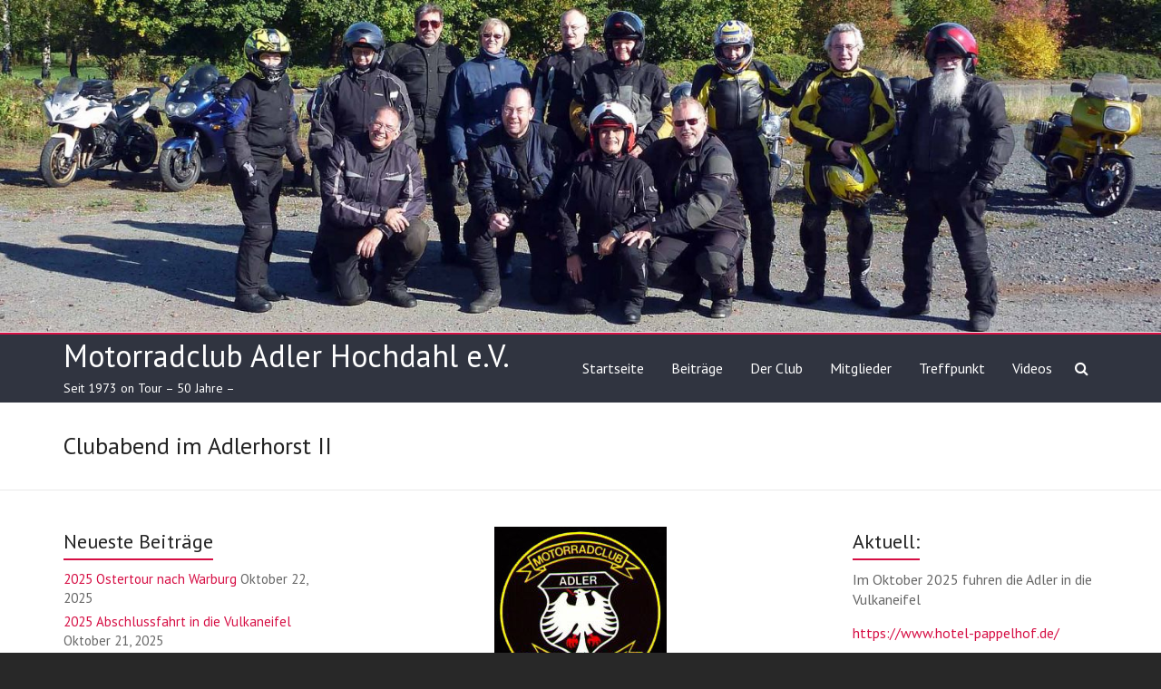

--- FILE ---
content_type: text/html; charset=UTF-8
request_url: https://mc-adler.com/events/clubabend-im-adlerhorst-ii-2020-08-13
body_size: 13887
content:
<!DOCTYPE html>
<!--[if IE 7]>
<html class="ie ie7" lang="de">
<![endif]-->
<!--[if IE 8]>
<html class="ie ie8" lang="de">
<![endif]-->
<!--[if !(IE 7) & !(IE 8)]><!-->
<html lang="de">
<!--<![endif]-->
<head>
<meta charset="UTF-8" />
<meta name="viewport" content="width=device-width, initial-scale=1">
<link rel="profile" href="https://gmpg.org/xfn/11" />
<meta name='robots' content='index, follow, max-image-preview:large, max-snippet:-1, max-video-preview:-1' />

	<!-- This site is optimized with the Yoast SEO plugin v25.2 - https://yoast.com/wordpress/plugins/seo/ -->
	<title>Clubabend im Adlerhorst II - Motorradclub Adler Hochdahl e.V.</title>
	<link rel="canonical" href="https://mc-adler.com/events/clubabend-im-adlerhorst-ii-2020-08-13" />
	<meta property="og:locale" content="de_DE" />
	<meta property="og:type" content="article" />
	<meta property="og:title" content="Clubabend im Adlerhorst II - Motorradclub Adler Hochdahl e.V." />
	<meta property="og:description" content="13/08/2020 @ 7:30 p.m. - 9:30 p.m. - Ab ca: 19:30 Treffen im Adlerhorst an der Brechtstrasse. Mitglieder und Gäste sind herzlich willkommen." />
	<meta property="og:url" content="https://mc-adler.com/events/clubabend-im-adlerhorst-ii-2020-08-13" />
	<meta property="og:site_name" content="Motorradclub Adler Hochdahl e.V." />
	<meta property="article:modified_time" content="2020-02-07T15:59:19+00:00" />
	<meta property="og:image" content="https://mc-adler.com/wp-content/uploads/2018/03/adlerps1.jpg" />
	<meta property="og:image:width" content="190" />
	<meta property="og:image:height" content="189" />
	<meta property="og:image:type" content="image/jpeg" />
	<meta name="twitter:card" content="summary_large_image" />
	<script type="application/ld+json" class="yoast-schema-graph">{"@context":"https://schema.org","@graph":[{"@type":"WebPage","@id":"https://mc-adler.com/events/clubabend-im-adlerhorst-ii-2020-08-13","url":"https://mc-adler.com/events/clubabend-im-adlerhorst-ii-2020-08-13","name":"Clubabend im Adlerhorst II - Motorradclub Adler Hochdahl e.V.","isPartOf":{"@id":"https://mc-adler.com/#website"},"primaryImageOfPage":{"@id":"https://mc-adler.com/events/clubabend-im-adlerhorst-ii-2020-08-13#primaryimage"},"image":{"@id":"https://mc-adler.com/events/clubabend-im-adlerhorst-ii-2020-08-13#primaryimage"},"thumbnailUrl":"https://mc-adler.com/wp-content/uploads/2018/03/adlerps1.jpg","datePublished":"2020-02-07T15:58:05+00:00","dateModified":"2020-02-07T15:59:19+00:00","breadcrumb":{"@id":"https://mc-adler.com/events/clubabend-im-adlerhorst-ii-2020-08-13#breadcrumb"},"inLanguage":"de","potentialAction":[{"@type":"ReadAction","target":["https://mc-adler.com/events/clubabend-im-adlerhorst-ii-2020-08-13"]}]},{"@type":"ImageObject","inLanguage":"de","@id":"https://mc-adler.com/events/clubabend-im-adlerhorst-ii-2020-08-13#primaryimage","url":"https://mc-adler.com/wp-content/uploads/2018/03/adlerps1.jpg","contentUrl":"https://mc-adler.com/wp-content/uploads/2018/03/adlerps1.jpg","width":190,"height":189},{"@type":"BreadcrumbList","@id":"https://mc-adler.com/events/clubabend-im-adlerhorst-ii-2020-08-13#breadcrumb","itemListElement":[{"@type":"ListItem","position":1,"name":"Startseite","item":"https://mc-adler.com/"},{"@type":"ListItem","position":2,"name":"Veranstaltungen","item":"https://mc-adler.com/veranstaltungen"},{"@type":"ListItem","position":3,"name":"Clubabend im Adlerhorst II"}]},{"@type":"WebSite","@id":"https://mc-adler.com/#website","url":"https://mc-adler.com/","name":"Motorradclub Adler Hochdahl e.V.","description":"Seit 1973 on Tour  - 50 Jahre -","publisher":{"@id":"https://mc-adler.com/#organization"},"potentialAction":[{"@type":"SearchAction","target":{"@type":"EntryPoint","urlTemplate":"https://mc-adler.com/?s={search_term_string}"},"query-input":{"@type":"PropertyValueSpecification","valueRequired":true,"valueName":"search_term_string"}}],"inLanguage":"de"},{"@type":"Organization","@id":"https://mc-adler.com/#organization","name":"Motorradclub Adler Hochdahl e.V.","url":"https://mc-adler.com/","logo":{"@type":"ImageObject","inLanguage":"de","@id":"https://mc-adler.com/#/schema/logo/image/","url":"https://mc-adler.com/wp-content/uploads/2018/03/Logo.jpg","contentUrl":"https://mc-adler.com/wp-content/uploads/2018/03/Logo.jpg","width":100,"height":99,"caption":"Motorradclub Adler Hochdahl e.V."},"image":{"@id":"https://mc-adler.com/#/schema/logo/image/"}}]}</script>
	<!-- / Yoast SEO plugin. -->


<link rel='dns-prefetch' href='//fonts.googleapis.com' />
<link rel="alternate" type="application/rss+xml" title="Motorradclub Adler Hochdahl e.V. &raquo; Feed" href="https://mc-adler.com/feed" />
<link rel="alternate" type="application/rss+xml" title="Motorradclub Adler Hochdahl e.V. &raquo; Kommentar-Feed" href="https://mc-adler.com/comments/feed" />
<script type="text/javascript" id="wpp-js" src="https://mc-adler.com/wp-content/plugins/wordpress-popular-posts/assets/js/wpp.min.js?ver=7.3.1" data-sampling="0" data-sampling-rate="100" data-api-url="https://mc-adler.com/wp-json/wordpress-popular-posts" data-post-id="535" data-token="c0fcc2f2c1" data-lang="0" data-debug="0"></script>
<link rel="alternate" type="application/rss+xml" title="Motorradclub Adler Hochdahl e.V. &raquo; Clubabend im Adlerhorst II-Kommentar-Feed" href="https://mc-adler.com/events/clubabend-im-adlerhorst-ii-2020-08-13/feed" />
<script type="text/javascript">
/* <![CDATA[ */
window._wpemojiSettings = {"baseUrl":"https:\/\/s.w.org\/images\/core\/emoji\/15.0.3\/72x72\/","ext":".png","svgUrl":"https:\/\/s.w.org\/images\/core\/emoji\/15.0.3\/svg\/","svgExt":".svg","source":{"concatemoji":"https:\/\/mc-adler.com\/wp-includes\/js\/wp-emoji-release.min.js?ver=6.6.4"}};
/*! This file is auto-generated */
!function(i,n){var o,s,e;function c(e){try{var t={supportTests:e,timestamp:(new Date).valueOf()};sessionStorage.setItem(o,JSON.stringify(t))}catch(e){}}function p(e,t,n){e.clearRect(0,0,e.canvas.width,e.canvas.height),e.fillText(t,0,0);var t=new Uint32Array(e.getImageData(0,0,e.canvas.width,e.canvas.height).data),r=(e.clearRect(0,0,e.canvas.width,e.canvas.height),e.fillText(n,0,0),new Uint32Array(e.getImageData(0,0,e.canvas.width,e.canvas.height).data));return t.every(function(e,t){return e===r[t]})}function u(e,t,n){switch(t){case"flag":return n(e,"\ud83c\udff3\ufe0f\u200d\u26a7\ufe0f","\ud83c\udff3\ufe0f\u200b\u26a7\ufe0f")?!1:!n(e,"\ud83c\uddfa\ud83c\uddf3","\ud83c\uddfa\u200b\ud83c\uddf3")&&!n(e,"\ud83c\udff4\udb40\udc67\udb40\udc62\udb40\udc65\udb40\udc6e\udb40\udc67\udb40\udc7f","\ud83c\udff4\u200b\udb40\udc67\u200b\udb40\udc62\u200b\udb40\udc65\u200b\udb40\udc6e\u200b\udb40\udc67\u200b\udb40\udc7f");case"emoji":return!n(e,"\ud83d\udc26\u200d\u2b1b","\ud83d\udc26\u200b\u2b1b")}return!1}function f(e,t,n){var r="undefined"!=typeof WorkerGlobalScope&&self instanceof WorkerGlobalScope?new OffscreenCanvas(300,150):i.createElement("canvas"),a=r.getContext("2d",{willReadFrequently:!0}),o=(a.textBaseline="top",a.font="600 32px Arial",{});return e.forEach(function(e){o[e]=t(a,e,n)}),o}function t(e){var t=i.createElement("script");t.src=e,t.defer=!0,i.head.appendChild(t)}"undefined"!=typeof Promise&&(o="wpEmojiSettingsSupports",s=["flag","emoji"],n.supports={everything:!0,everythingExceptFlag:!0},e=new Promise(function(e){i.addEventListener("DOMContentLoaded",e,{once:!0})}),new Promise(function(t){var n=function(){try{var e=JSON.parse(sessionStorage.getItem(o));if("object"==typeof e&&"number"==typeof e.timestamp&&(new Date).valueOf()<e.timestamp+604800&&"object"==typeof e.supportTests)return e.supportTests}catch(e){}return null}();if(!n){if("undefined"!=typeof Worker&&"undefined"!=typeof OffscreenCanvas&&"undefined"!=typeof URL&&URL.createObjectURL&&"undefined"!=typeof Blob)try{var e="postMessage("+f.toString()+"("+[JSON.stringify(s),u.toString(),p.toString()].join(",")+"));",r=new Blob([e],{type:"text/javascript"}),a=new Worker(URL.createObjectURL(r),{name:"wpTestEmojiSupports"});return void(a.onmessage=function(e){c(n=e.data),a.terminate(),t(n)})}catch(e){}c(n=f(s,u,p))}t(n)}).then(function(e){for(var t in e)n.supports[t]=e[t],n.supports.everything=n.supports.everything&&n.supports[t],"flag"!==t&&(n.supports.everythingExceptFlag=n.supports.everythingExceptFlag&&n.supports[t]);n.supports.everythingExceptFlag=n.supports.everythingExceptFlag&&!n.supports.flag,n.DOMReady=!1,n.readyCallback=function(){n.DOMReady=!0}}).then(function(){return e}).then(function(){var e;n.supports.everything||(n.readyCallback(),(e=n.source||{}).concatemoji?t(e.concatemoji):e.wpemoji&&e.twemoji&&(t(e.twemoji),t(e.wpemoji)))}))}((window,document),window._wpemojiSettings);
/* ]]> */
</script>
<style id='wp-emoji-styles-inline-css' type='text/css'>

	img.wp-smiley, img.emoji {
		display: inline !important;
		border: none !important;
		box-shadow: none !important;
		height: 1em !important;
		width: 1em !important;
		margin: 0 0.07em !important;
		vertical-align: -0.1em !important;
		background: none !important;
		padding: 0 !important;
	}
</style>
<link rel='stylesheet' id='wp-block-library-css' href='https://mc-adler.com/wp-includes/css/dist/block-library/style.min.css?ver=6.6.4' type='text/css' media='all' />
<style id='wp-block-library-theme-inline-css' type='text/css'>
.wp-block-audio :where(figcaption){color:#555;font-size:13px;text-align:center}.is-dark-theme .wp-block-audio :where(figcaption){color:#ffffffa6}.wp-block-audio{margin:0 0 1em}.wp-block-code{border:1px solid #ccc;border-radius:4px;font-family:Menlo,Consolas,monaco,monospace;padding:.8em 1em}.wp-block-embed :where(figcaption){color:#555;font-size:13px;text-align:center}.is-dark-theme .wp-block-embed :where(figcaption){color:#ffffffa6}.wp-block-embed{margin:0 0 1em}.blocks-gallery-caption{color:#555;font-size:13px;text-align:center}.is-dark-theme .blocks-gallery-caption{color:#ffffffa6}:root :where(.wp-block-image figcaption){color:#555;font-size:13px;text-align:center}.is-dark-theme :root :where(.wp-block-image figcaption){color:#ffffffa6}.wp-block-image{margin:0 0 1em}.wp-block-pullquote{border-bottom:4px solid;border-top:4px solid;color:currentColor;margin-bottom:1.75em}.wp-block-pullquote cite,.wp-block-pullquote footer,.wp-block-pullquote__citation{color:currentColor;font-size:.8125em;font-style:normal;text-transform:uppercase}.wp-block-quote{border-left:.25em solid;margin:0 0 1.75em;padding-left:1em}.wp-block-quote cite,.wp-block-quote footer{color:currentColor;font-size:.8125em;font-style:normal;position:relative}.wp-block-quote.has-text-align-right{border-left:none;border-right:.25em solid;padding-left:0;padding-right:1em}.wp-block-quote.has-text-align-center{border:none;padding-left:0}.wp-block-quote.is-large,.wp-block-quote.is-style-large,.wp-block-quote.is-style-plain{border:none}.wp-block-search .wp-block-search__label{font-weight:700}.wp-block-search__button{border:1px solid #ccc;padding:.375em .625em}:where(.wp-block-group.has-background){padding:1.25em 2.375em}.wp-block-separator.has-css-opacity{opacity:.4}.wp-block-separator{border:none;border-bottom:2px solid;margin-left:auto;margin-right:auto}.wp-block-separator.has-alpha-channel-opacity{opacity:1}.wp-block-separator:not(.is-style-wide):not(.is-style-dots){width:100px}.wp-block-separator.has-background:not(.is-style-dots){border-bottom:none;height:1px}.wp-block-separator.has-background:not(.is-style-wide):not(.is-style-dots){height:2px}.wp-block-table{margin:0 0 1em}.wp-block-table td,.wp-block-table th{word-break:normal}.wp-block-table :where(figcaption){color:#555;font-size:13px;text-align:center}.is-dark-theme .wp-block-table :where(figcaption){color:#ffffffa6}.wp-block-video :where(figcaption){color:#555;font-size:13px;text-align:center}.is-dark-theme .wp-block-video :where(figcaption){color:#ffffffa6}.wp-block-video{margin:0 0 1em}:root :where(.wp-block-template-part.has-background){margin-bottom:0;margin-top:0;padding:1.25em 2.375em}
</style>
<style id='classic-theme-styles-inline-css' type='text/css'>
/*! This file is auto-generated */
.wp-block-button__link{color:#fff;background-color:#32373c;border-radius:9999px;box-shadow:none;text-decoration:none;padding:calc(.667em + 2px) calc(1.333em + 2px);font-size:1.125em}.wp-block-file__button{background:#32373c;color:#fff;text-decoration:none}
</style>
<style id='global-styles-inline-css' type='text/css'>
:root{--wp--preset--aspect-ratio--square: 1;--wp--preset--aspect-ratio--4-3: 4/3;--wp--preset--aspect-ratio--3-4: 3/4;--wp--preset--aspect-ratio--3-2: 3/2;--wp--preset--aspect-ratio--2-3: 2/3;--wp--preset--aspect-ratio--16-9: 16/9;--wp--preset--aspect-ratio--9-16: 9/16;--wp--preset--color--black: #000000;--wp--preset--color--cyan-bluish-gray: #abb8c3;--wp--preset--color--white: #ffffff;--wp--preset--color--pale-pink: #f78da7;--wp--preset--color--vivid-red: #cf2e2e;--wp--preset--color--luminous-vivid-orange: #ff6900;--wp--preset--color--luminous-vivid-amber: #fcb900;--wp--preset--color--light-green-cyan: #7bdcb5;--wp--preset--color--vivid-green-cyan: #00d084;--wp--preset--color--pale-cyan-blue: #8ed1fc;--wp--preset--color--vivid-cyan-blue: #0693e3;--wp--preset--color--vivid-purple: #9b51e0;--wp--preset--gradient--vivid-cyan-blue-to-vivid-purple: linear-gradient(135deg,rgba(6,147,227,1) 0%,rgb(155,81,224) 100%);--wp--preset--gradient--light-green-cyan-to-vivid-green-cyan: linear-gradient(135deg,rgb(122,220,180) 0%,rgb(0,208,130) 100%);--wp--preset--gradient--luminous-vivid-amber-to-luminous-vivid-orange: linear-gradient(135deg,rgba(252,185,0,1) 0%,rgba(255,105,0,1) 100%);--wp--preset--gradient--luminous-vivid-orange-to-vivid-red: linear-gradient(135deg,rgba(255,105,0,1) 0%,rgb(207,46,46) 100%);--wp--preset--gradient--very-light-gray-to-cyan-bluish-gray: linear-gradient(135deg,rgb(238,238,238) 0%,rgb(169,184,195) 100%);--wp--preset--gradient--cool-to-warm-spectrum: linear-gradient(135deg,rgb(74,234,220) 0%,rgb(151,120,209) 20%,rgb(207,42,186) 40%,rgb(238,44,130) 60%,rgb(251,105,98) 80%,rgb(254,248,76) 100%);--wp--preset--gradient--blush-light-purple: linear-gradient(135deg,rgb(255,206,236) 0%,rgb(152,150,240) 100%);--wp--preset--gradient--blush-bordeaux: linear-gradient(135deg,rgb(254,205,165) 0%,rgb(254,45,45) 50%,rgb(107,0,62) 100%);--wp--preset--gradient--luminous-dusk: linear-gradient(135deg,rgb(255,203,112) 0%,rgb(199,81,192) 50%,rgb(65,88,208) 100%);--wp--preset--gradient--pale-ocean: linear-gradient(135deg,rgb(255,245,203) 0%,rgb(182,227,212) 50%,rgb(51,167,181) 100%);--wp--preset--gradient--electric-grass: linear-gradient(135deg,rgb(202,248,128) 0%,rgb(113,206,126) 100%);--wp--preset--gradient--midnight: linear-gradient(135deg,rgb(2,3,129) 0%,rgb(40,116,252) 100%);--wp--preset--font-size--small: 13px;--wp--preset--font-size--medium: 20px;--wp--preset--font-size--large: 36px;--wp--preset--font-size--x-large: 42px;--wp--preset--spacing--20: 0.44rem;--wp--preset--spacing--30: 0.67rem;--wp--preset--spacing--40: 1rem;--wp--preset--spacing--50: 1.5rem;--wp--preset--spacing--60: 2.25rem;--wp--preset--spacing--70: 3.38rem;--wp--preset--spacing--80: 5.06rem;--wp--preset--shadow--natural: 6px 6px 9px rgba(0, 0, 0, 0.2);--wp--preset--shadow--deep: 12px 12px 50px rgba(0, 0, 0, 0.4);--wp--preset--shadow--sharp: 6px 6px 0px rgba(0, 0, 0, 0.2);--wp--preset--shadow--outlined: 6px 6px 0px -3px rgba(255, 255, 255, 1), 6px 6px rgba(0, 0, 0, 1);--wp--preset--shadow--crisp: 6px 6px 0px rgba(0, 0, 0, 1);}:where(.is-layout-flex){gap: 0.5em;}:where(.is-layout-grid){gap: 0.5em;}body .is-layout-flex{display: flex;}.is-layout-flex{flex-wrap: wrap;align-items: center;}.is-layout-flex > :is(*, div){margin: 0;}body .is-layout-grid{display: grid;}.is-layout-grid > :is(*, div){margin: 0;}:where(.wp-block-columns.is-layout-flex){gap: 2em;}:where(.wp-block-columns.is-layout-grid){gap: 2em;}:where(.wp-block-post-template.is-layout-flex){gap: 1.25em;}:where(.wp-block-post-template.is-layout-grid){gap: 1.25em;}.has-black-color{color: var(--wp--preset--color--black) !important;}.has-cyan-bluish-gray-color{color: var(--wp--preset--color--cyan-bluish-gray) !important;}.has-white-color{color: var(--wp--preset--color--white) !important;}.has-pale-pink-color{color: var(--wp--preset--color--pale-pink) !important;}.has-vivid-red-color{color: var(--wp--preset--color--vivid-red) !important;}.has-luminous-vivid-orange-color{color: var(--wp--preset--color--luminous-vivid-orange) !important;}.has-luminous-vivid-amber-color{color: var(--wp--preset--color--luminous-vivid-amber) !important;}.has-light-green-cyan-color{color: var(--wp--preset--color--light-green-cyan) !important;}.has-vivid-green-cyan-color{color: var(--wp--preset--color--vivid-green-cyan) !important;}.has-pale-cyan-blue-color{color: var(--wp--preset--color--pale-cyan-blue) !important;}.has-vivid-cyan-blue-color{color: var(--wp--preset--color--vivid-cyan-blue) !important;}.has-vivid-purple-color{color: var(--wp--preset--color--vivid-purple) !important;}.has-black-background-color{background-color: var(--wp--preset--color--black) !important;}.has-cyan-bluish-gray-background-color{background-color: var(--wp--preset--color--cyan-bluish-gray) !important;}.has-white-background-color{background-color: var(--wp--preset--color--white) !important;}.has-pale-pink-background-color{background-color: var(--wp--preset--color--pale-pink) !important;}.has-vivid-red-background-color{background-color: var(--wp--preset--color--vivid-red) !important;}.has-luminous-vivid-orange-background-color{background-color: var(--wp--preset--color--luminous-vivid-orange) !important;}.has-luminous-vivid-amber-background-color{background-color: var(--wp--preset--color--luminous-vivid-amber) !important;}.has-light-green-cyan-background-color{background-color: var(--wp--preset--color--light-green-cyan) !important;}.has-vivid-green-cyan-background-color{background-color: var(--wp--preset--color--vivid-green-cyan) !important;}.has-pale-cyan-blue-background-color{background-color: var(--wp--preset--color--pale-cyan-blue) !important;}.has-vivid-cyan-blue-background-color{background-color: var(--wp--preset--color--vivid-cyan-blue) !important;}.has-vivid-purple-background-color{background-color: var(--wp--preset--color--vivid-purple) !important;}.has-black-border-color{border-color: var(--wp--preset--color--black) !important;}.has-cyan-bluish-gray-border-color{border-color: var(--wp--preset--color--cyan-bluish-gray) !important;}.has-white-border-color{border-color: var(--wp--preset--color--white) !important;}.has-pale-pink-border-color{border-color: var(--wp--preset--color--pale-pink) !important;}.has-vivid-red-border-color{border-color: var(--wp--preset--color--vivid-red) !important;}.has-luminous-vivid-orange-border-color{border-color: var(--wp--preset--color--luminous-vivid-orange) !important;}.has-luminous-vivid-amber-border-color{border-color: var(--wp--preset--color--luminous-vivid-amber) !important;}.has-light-green-cyan-border-color{border-color: var(--wp--preset--color--light-green-cyan) !important;}.has-vivid-green-cyan-border-color{border-color: var(--wp--preset--color--vivid-green-cyan) !important;}.has-pale-cyan-blue-border-color{border-color: var(--wp--preset--color--pale-cyan-blue) !important;}.has-vivid-cyan-blue-border-color{border-color: var(--wp--preset--color--vivid-cyan-blue) !important;}.has-vivid-purple-border-color{border-color: var(--wp--preset--color--vivid-purple) !important;}.has-vivid-cyan-blue-to-vivid-purple-gradient-background{background: var(--wp--preset--gradient--vivid-cyan-blue-to-vivid-purple) !important;}.has-light-green-cyan-to-vivid-green-cyan-gradient-background{background: var(--wp--preset--gradient--light-green-cyan-to-vivid-green-cyan) !important;}.has-luminous-vivid-amber-to-luminous-vivid-orange-gradient-background{background: var(--wp--preset--gradient--luminous-vivid-amber-to-luminous-vivid-orange) !important;}.has-luminous-vivid-orange-to-vivid-red-gradient-background{background: var(--wp--preset--gradient--luminous-vivid-orange-to-vivid-red) !important;}.has-very-light-gray-to-cyan-bluish-gray-gradient-background{background: var(--wp--preset--gradient--very-light-gray-to-cyan-bluish-gray) !important;}.has-cool-to-warm-spectrum-gradient-background{background: var(--wp--preset--gradient--cool-to-warm-spectrum) !important;}.has-blush-light-purple-gradient-background{background: var(--wp--preset--gradient--blush-light-purple) !important;}.has-blush-bordeaux-gradient-background{background: var(--wp--preset--gradient--blush-bordeaux) !important;}.has-luminous-dusk-gradient-background{background: var(--wp--preset--gradient--luminous-dusk) !important;}.has-pale-ocean-gradient-background{background: var(--wp--preset--gradient--pale-ocean) !important;}.has-electric-grass-gradient-background{background: var(--wp--preset--gradient--electric-grass) !important;}.has-midnight-gradient-background{background: var(--wp--preset--gradient--midnight) !important;}.has-small-font-size{font-size: var(--wp--preset--font-size--small) !important;}.has-medium-font-size{font-size: var(--wp--preset--font-size--medium) !important;}.has-large-font-size{font-size: var(--wp--preset--font-size--large) !important;}.has-x-large-font-size{font-size: var(--wp--preset--font-size--x-large) !important;}
:where(.wp-block-post-template.is-layout-flex){gap: 1.25em;}:where(.wp-block-post-template.is-layout-grid){gap: 1.25em;}
:where(.wp-block-columns.is-layout-flex){gap: 2em;}:where(.wp-block-columns.is-layout-grid){gap: 2em;}
:root :where(.wp-block-pullquote){font-size: 1.5em;line-height: 1.6;}
</style>
<link rel='stylesheet' id='foobox-free-min-css' href='https://mc-adler.com/wp-content/plugins/foobox-image-lightbox/free/css/foobox.free.min.css?ver=2.7.34' type='text/css' media='all' />
<link rel='stylesheet' id='events-manager-css' href='https://mc-adler.com/wp-content/plugins/events-manager/includes/css/events-manager.min.css?ver=6.6.4.4' type='text/css' media='all' />
<style id='events-manager-inline-css' type='text/css'>
body .em { --font-family : inherit; --font-weight : inherit; --font-size : 1em; --line-height : inherit; }
</style>
<link rel='stylesheet' id='wordpress-popular-posts-css-css' href='https://mc-adler.com/wp-content/plugins/wordpress-popular-posts/assets/css/wpp.css?ver=7.3.1' type='text/css' media='all' />
<link rel='stylesheet' id='explore_style-css' href='https://mc-adler.com/wp-content/themes/explore/style.css?ver=6.6.4' type='text/css' media='all' />
<link rel='stylesheet' id='explore-google-fonts-css' href='//fonts.googleapis.com/css?family=PT+Sans&#038;subset=latin%2Clatin-ext&#038;display=swap' type='text/css' media='all' />
<link rel='stylesheet' id='explore-fontawesome-css' href='https://mc-adler.com/wp-content/themes/explore/font-awesome/css/font-awesome.min.css?ver=4.4.0' type='text/css' media='all' />
<script type="text/javascript" src="https://mc-adler.com/wp-includes/js/jquery/jquery.min.js?ver=3.7.1" id="jquery-core-js"></script>
<script type="text/javascript" src="https://mc-adler.com/wp-includes/js/jquery/jquery-migrate.min.js?ver=3.4.1" id="jquery-migrate-js"></script>
<script type="text/javascript" src="https://mc-adler.com/wp-includes/js/jquery/ui/core.min.js?ver=1.13.3" id="jquery-ui-core-js"></script>
<script type="text/javascript" src="https://mc-adler.com/wp-includes/js/jquery/ui/mouse.min.js?ver=1.13.3" id="jquery-ui-mouse-js"></script>
<script type="text/javascript" src="https://mc-adler.com/wp-includes/js/jquery/ui/sortable.min.js?ver=1.13.3" id="jquery-ui-sortable-js"></script>
<script type="text/javascript" src="https://mc-adler.com/wp-includes/js/jquery/ui/datepicker.min.js?ver=1.13.3" id="jquery-ui-datepicker-js"></script>
<script type="text/javascript" id="jquery-ui-datepicker-js-after">
/* <![CDATA[ */
jQuery(function(jQuery){jQuery.datepicker.setDefaults({"closeText":"Schlie\u00dfen","currentText":"Heute","monthNames":["Januar","Februar","M\u00e4rz","April","Mai","Juni","Juli","August","September","Oktober","November","Dezember"],"monthNamesShort":["Jan.","Feb.","M\u00e4rz","Apr.","Mai","Juni","Juli","Aug.","Sep.","Okt.","Nov.","Dez."],"nextText":"Weiter","prevText":"Zur\u00fcck","dayNames":["Sonntag","Montag","Dienstag","Mittwoch","Donnerstag","Freitag","Samstag"],"dayNamesShort":["So.","Mo.","Di.","Mi.","Do.","Fr.","Sa."],"dayNamesMin":["S","M","D","M","D","F","S"],"dateFormat":"MM d, yy","firstDay":1,"isRTL":false});});
/* ]]> */
</script>
<script type="text/javascript" src="https://mc-adler.com/wp-includes/js/jquery/ui/resizable.min.js?ver=1.13.3" id="jquery-ui-resizable-js"></script>
<script type="text/javascript" src="https://mc-adler.com/wp-includes/js/jquery/ui/draggable.min.js?ver=1.13.3" id="jquery-ui-draggable-js"></script>
<script type="text/javascript" src="https://mc-adler.com/wp-includes/js/jquery/ui/controlgroup.min.js?ver=1.13.3" id="jquery-ui-controlgroup-js"></script>
<script type="text/javascript" src="https://mc-adler.com/wp-includes/js/jquery/ui/checkboxradio.min.js?ver=1.13.3" id="jquery-ui-checkboxradio-js"></script>
<script type="text/javascript" src="https://mc-adler.com/wp-includes/js/jquery/ui/button.min.js?ver=1.13.3" id="jquery-ui-button-js"></script>
<script type="text/javascript" src="https://mc-adler.com/wp-includes/js/jquery/ui/dialog.min.js?ver=1.13.3" id="jquery-ui-dialog-js"></script>
<script type="text/javascript" id="events-manager-js-extra">
/* <![CDATA[ */
var EM = {"ajaxurl":"https:\/\/mc-adler.com\/wp-admin\/admin-ajax.php","locationajaxurl":"https:\/\/mc-adler.com\/wp-admin\/admin-ajax.php?action=locations_search","firstDay":"1","locale":"de","dateFormat":"yy-mm-dd","ui_css":"https:\/\/mc-adler.com\/wp-content\/plugins\/events-manager\/includes\/css\/jquery-ui\/build.min.css","show24hours":"1","is_ssl":"1","autocomplete_limit":"10","calendar":{"breakpoints":{"small":560,"medium":908,"large":false}},"phone":"","datepicker":{"format":"d.m.Y","locale":"de"},"search":{"breakpoints":{"small":650,"medium":850,"full":false}},"url":"https:\/\/mc-adler.com\/wp-content\/plugins\/events-manager","assets":{"input.em-uploader":{"js":{"em-uploader":{"url":"https:\/\/mc-adler.com\/wp-content\/plugins\/events-manager\/includes\/js\/em-uploader.js","required":true,"event":"em_uploader_ready"}}}},"bookingInProgress":"Bitte warte, w\u00e4hrend die Buchung abgeschickt wird.","tickets_save":"Ticket speichern","bookingajaxurl":"https:\/\/mc-adler.com\/wp-admin\/admin-ajax.php","bookings_export_save":"Buchungen exportieren","bookings_settings_save":"Einstellungen speichern","booking_delete":"Bist du dir sicher, dass du es l\u00f6schen m\u00f6chtest?","booking_offset":"30","bookings":{"submit_button":{"text":{"default":"Buchung abschicken","free":"Buchung abschicken","payment":"Buchung abschicken","processing":"Verarbeitung ..."}},"update_listener":""},"bb_full":"Ausverkauft","bb_book":"Jetzt buchen","bb_booking":"Buche ...","bb_booked":"Buchung Abgesendet","bb_error":"Buchung Fehler. Nochmal versuchen?","bb_cancel":"Abbrechen","bb_canceling":"Stornieren ...","bb_cancelled":"Abgesagt","bb_cancel_error":"Stornierung Fehler. Nochmal versuchen?","txt_search":"Suche","txt_searching":"Suche...","txt_loading":"Wird geladen\u00a0\u2026"};
/* ]]> */
</script>
<script type="text/javascript" src="https://mc-adler.com/wp-content/plugins/events-manager/includes/js/events-manager.js?ver=6.6.4.4" id="events-manager-js"></script>
<script type="text/javascript" src="https://mc-adler.com/wp-content/plugins/events-manager/includes/external/flatpickr/l10n/de.js?ver=6.6.4.4" id="em-flatpickr-localization-js"></script>
<script type="text/javascript" src="https://mc-adler.com/wp-content/themes/explore/js/explore-custom.min.js?ver=6.6.4" id="explore-custom-js"></script>
<!--[if lte IE 8]>
<script type="text/javascript" src="https://mc-adler.com/wp-content/themes/explore/js/html5shiv.js?ver=3.7.3" id="html5shiv-js"></script>
<![endif]-->
<script type="text/javascript" id="foobox-free-min-js-before">
/* <![CDATA[ */
/* Run FooBox FREE (v2.7.34) */
var FOOBOX = window.FOOBOX = {
	ready: true,
	disableOthers: false,
	o: {wordpress: { enabled: true }, countMessage:'image %index of %total', captions: { dataTitle: ["captionTitle","title"], dataDesc: ["captionDesc","description"] }, rel: '', excludes:'.fbx-link,.nofoobox,.nolightbox,a[href*="pinterest.com/pin/create/button/"]', affiliate : { enabled: false }},
	selectors: [
		".foogallery-container.foogallery-lightbox-foobox", ".foogallery-container.foogallery-lightbox-foobox-free", ".gallery", ".wp-block-gallery", ".wp-caption", ".wp-block-image", "a:has(img[class*=wp-image-])", ".foobox"
	],
	pre: function( $ ){
		// Custom JavaScript (Pre)
		
	},
	post: function( $ ){
		// Custom JavaScript (Post)
		
		// Custom Captions Code
		
	},
	custom: function( $ ){
		// Custom Extra JS
		
	}
};
/* ]]> */
</script>
<script type="text/javascript" src="https://mc-adler.com/wp-content/plugins/foobox-image-lightbox/free/js/foobox.free.min.js?ver=2.7.34" id="foobox-free-min-js"></script>
<link rel="https://api.w.org/" href="https://mc-adler.com/wp-json/" /><link rel="EditURI" type="application/rsd+xml" title="RSD" href="https://mc-adler.com/xmlrpc.php?rsd" />
<link rel='shortlink' href='https://mc-adler.com/?p=535' />
<link rel="alternate" title="oEmbed (JSON)" type="application/json+oembed" href="https://mc-adler.com/wp-json/oembed/1.0/embed?url=https%3A%2F%2Fmc-adler.com%2Fevents%2Fclubabend-im-adlerhorst-ii-2020-08-13" />
<link rel="alternate" title="oEmbed (XML)" type="text/xml+oembed" href="https://mc-adler.com/wp-json/oembed/1.0/embed?url=https%3A%2F%2Fmc-adler.com%2Fevents%2Fclubabend-im-adlerhorst-ii-2020-08-13&#038;format=xml" />
            <style id="wpp-loading-animation-styles">@-webkit-keyframes bgslide{from{background-position-x:0}to{background-position-x:-200%}}@keyframes bgslide{from{background-position-x:0}to{background-position-x:-200%}}.wpp-widget-block-placeholder,.wpp-shortcode-placeholder{margin:0 auto;width:60px;height:3px;background:#dd3737;background:linear-gradient(90deg,#dd3737 0%,#571313 10%,#dd3737 100%);background-size:200% auto;border-radius:3px;-webkit-animation:bgslide 1s infinite linear;animation:bgslide 1s infinite linear}</style>
            <style type="text/css">.recentcomments a{display:inline !important;padding:0 !important;margin:0 !important;}</style><style type="text/css" id="custom-background-css">
body.custom-background { background-color: #282828; }
</style>
	<link rel="icon" href="https://mc-adler.com/wp-content/uploads/2018/03/adlerps1-150x150.jpg" sizes="32x32" />
<link rel="icon" href="https://mc-adler.com/wp-content/uploads/2018/03/adlerps1.jpg" sizes="192x192" />
<link rel="apple-touch-icon" href="https://mc-adler.com/wp-content/uploads/2018/03/adlerps1.jpg" />
<meta name="msapplication-TileImage" content="https://mc-adler.com/wp-content/uploads/2018/03/adlerps1.jpg" />
		<style type="text/css"> #controllers a.active,#controllers a:hover,.comments-area .comment-author-link span,.explore-button,.fa.header-widget-controller,.pagination span,.post .entry-meta .read-more-link,.social-links i.fa:hover,a#scroll-up,button,input[type=reset],input[type=button],input[type=submit]{background-color:#d60e44}#content .comments-area a.comment-edit-link:hover,#content .comments-area a.comment-permalink:hover,#content .comments-area article header cite a:hover,#controllers a.active,#controllers a:hover,#featured-wide-slider .slider-title-head .entry-title a:hover,#site-title a:hover,#wp-calendar #today,.comment .comment-reply-link:hover,.comments-area .comment-author-link a:hover,.footer-widgets-area a:hover,.main-navigation a:hover,.main-navigation li.menu-item-has-children:hover>a:after,.main-navigation ul li ul li a:hover,.main-navigation ul li ul li:hover>a,.main-navigation ul li.current-menu-ancestor a,.main-navigation ul li.current-menu-item a,.main-navigation ul li.current-menu-item a:after,.main-navigation ul li.current-menu-item ul li a:hover,.main-navigation ul li.current_page_ancestor a,.main-navigation ul li.current_page_item a,.main-navigation ul li:hover>a,.more-link,.nav-next a:hover,.nav-previous a:hover,.next a:hover,.page .entry-title a:hover,.pagination a span:hover,.post .entry-meta a:hover,.post .entry-title a:hover,.previous a:hover,.read-more,.services-page-title a:hover,.single #content .tags a:hover,.slide-next i,.slide-prev i,.social-links i.fa,.type-page .entry-meta a:hover,a,.better-responsive-menu .menu li:hover .sub-toggle .fa{color:#d60e44}blockquote{border-left:3px solid #d60e44}#header-text-nav-container{border-top:2px solid #d60e44}.social-links i.fa{border:1px solid #d60e44}#featured-wide-slider .slider-read-more-button a.slider-first-button,#featured-wide-slider .slider-read-more-button a.slider-second-button:hover{border:2px solid #d60e44;background-color:#d60e44}a.slide-next,a.slide-prev{border:2px solid #d60e44}.breadcrumb a,.tg-one-fourth .widget-title a:hover,.tg-one-half .widget-title a:hover,.tg-one-third .widget-title a:hover{color:#d60e44}.pagination a span:hover{border-color:#d60e44}.header-widgets-wrapper,.widget-title span{border-bottom:2px solid #d60e44}@media screen and (max-width: 767px){.better-responsive-menu .menu li .sub-toggle, .better-responsive-menu .menu li ul li .sub-toggle {background-color:#d60e44}.better-responsive-menu .menu li .sub-toggle:hover { background-color:#a40012}.menu-toggle:before{color:#d60e44}}</style>
		</head>

<body class="event-template-default single single-event postid-535 custom-background wp-custom-logo wp-embed-responsive both_sidebar wide better-responsive-menu">


<div id="page" class="hfeed site">
	<a class="skip-link screen-reader-text" href="#main">Skip to content</a>

		<header id="masthead" class="site-header clearfix">

      

		<div id="wp-custom-header" class="wp-custom-header"><img src="https://mc-adler.com/wp-content/uploads/2018/03/cropped-MC_Adler14.jpg" class="header-image" width="1500" height="429" alt="Motorradclub Adler Hochdahl e.V."></div>
		<div id="header-text-nav-container">
			<div class="inner-wrap">

				<div id="header-text-nav-wrap" class="clearfix">
					<div id="header-left-section">
												<div id="header-text" class="">
                                             <h3 id="site-title">
                           <a href="https://mc-adler.com/" title="Motorradclub Adler Hochdahl e.V." rel="home">Motorradclub Adler Hochdahl e.V.</a>
                        </h3>
                                          							  <p id="site-description">Seit 1973 on Tour  &#8211; 50 Jahre &#8211;</p><!-- #site-description -->
                     						</div><!-- #header-text -->
					</div><!-- #header-left-section -->
					<div id="header-right-section">
                                    <i class="fa fa-search search-top"></i>
                  <div class="search-form-top">
                     <form action="https://mc-adler.com/" class="search-form searchform clearfix" method="get">
	<div class="search-wrap">
		<input type="search" placeholder="Suche" class="s field" name="s">
		<button type="submit">Suche</button>
	</div>
</form><!-- .searchform -->
                  </div><!-- .search-form-top -->
                  						<nav id="site-navigation" class="main-navigation" role="navigation">
							<p class="menu-toggle"></p>
							<div class="menu-hauptmenue-container"><ul id="menu-hauptmenue" class="menu menu-primary-container"><li id="menu-item-72" class="menu-item menu-item-type-post_type menu-item-object-page menu-item-home menu-item-72"><a href="https://mc-adler.com/">Startseite</a></li>
<li id="menu-item-68" class="menu-item menu-item-type-post_type menu-item-object-page current_page_parent menu-item-68"><a href="https://mc-adler.com/beitraege">Beiträge</a></li>
<li id="menu-item-69" class="menu-item menu-item-type-post_type menu-item-object-page menu-item-69"><a href="https://mc-adler.com/der-club">Der Club</a></li>
<li id="menu-item-70" class="menu-item menu-item-type-post_type menu-item-object-page menu-item-70"><a href="https://mc-adler.com/mitglieder">Mitglieder</a></li>
<li id="menu-item-71" class="menu-item menu-item-type-post_type menu-item-object-page menu-item-71"><a href="https://mc-adler.com/treffpunkt">Treffpunkt</a></li>
<li id="menu-item-851" class="menu-item menu-item-type-post_type menu-item-object-page menu-item-851"><a href="https://mc-adler.com/videos">Videos</a></li>
</ul></div>						</nav>
			    	</div><!-- #header-right-section -->

			   </div><!-- #header-text-nav-wrap -->
			</div><!-- .inner-wrap -->
		</div><!-- #header-text-nav-container -->

		
					<div class="header-post-title-container clearfix">
				<div class="inner-wrap">
					<div class="post-title-wrapper">
											   	<h1 class="header-post-title-class">Clubabend im Adlerhorst II</h1>
					   					</div>
									</div>
			</div>
				</header>
			<div id="main" class="clearfix">

   <div class="inner-wrap">

   	
   	<div id="primary">
   		<div id="content" class="clearfix">
   			
   				
<article id="post-535" class="post-535 event type-event status-publish has-post-thumbnail hentry">
	
   <figure class="post-featured-image"><img width="190" height="189" src="https://mc-adler.com/wp-content/uploads/2018/03/adlerps1.jpg" class="attachment-explore-featured size-explore-featured wp-post-image" alt="Clubabend im Adlerhorst II" title="Clubabend im Adlerhorst II" decoding="async" srcset="https://mc-adler.com/wp-content/uploads/2018/03/adlerps1.jpg 190w, https://mc-adler.com/wp-content/uploads/2018/03/adlerps1-150x150.jpg 150w" sizes="(max-width: 190px) 100vw, 190px" /></figure>
	<div class="entry-content clearfix">
		<div class="em em-view-container" id="em-view-6" data-view="event">
	<div class="em-item em-item-single em-event em-event-single em-event-30 " id="em-event-6" data-view-id="6">
		<div style="float:right; margin:0px 0px 15px 15px;"><i>Karte nicht verfügbar</i></div>
<p>
	<strong>Datum/Zeit</strong><br/>
	Date(s) - 13/08/2020<br /><i>7:30 p.m. - 9:30 p.m.</i>
</p>

<p>
	<strong>Veranstaltungsort</strong><br/>
	<a href="https://mc-adler.com/locations/clubheim-adlerhorst-ii">Clubheim Adlerhorst II</a>
</p>

<p>
	<strong>Kategorien</strong>
	Keine  Kategorien
</p>
<br style="clear:both" />
<p>Ab ca: 19:30 Treffen im Adlerhorst an der Brechtstrasse. Mitglieder und Gäste sind herzlich willkommen.</p>
<div class="extra-hatom-entry-title"><span class="entry-title">Clubabend im Adlerhorst II</span></div>

	</div>
</div>
		</div>
	<footer class="entry-meta-bar clearfix">
		<div class="entry-meta clearfix">
       			</div>
	</footer>
	</article>
   				
<div id="comments" class="comments-area">

	
	
	
		<div id="respond" class="comment-respond">
		<h3 id="reply-title" class="comment-reply-title">Schreibe einen Kommentar <small><a rel="nofollow" id="cancel-comment-reply-link" href="/events/clubabend-im-adlerhorst-ii-2020-08-13#respond" style="display:none;">Antwort abbrechen</a></small></h3><p class="must-log-in">Du musst <a href="https://mc-adler.com/wp-login.php?redirect_to=https%3A%2F%2Fmc-adler.com%2Fevents%2Fclubabend-im-adlerhorst-ii-2020-08-13">angemeldet</a> sein, um einen Kommentar abzugeben.</p>	</div><!-- #respond -->
	
</div><!-- #comments -->
   			
   		</div><!-- #content -->

         
<div id="tertiary">
	
		<aside id="recent-posts-4" class="widget widget_recent_entries">
		<h3 class="widget-title"><span>Neueste Beiträge</span></h3>
		<ul>
											<li>
					<a href="https://mc-adler.com/2025-ostertour-nach-warburg">2025 Ostertour nach Warburg</a>
											<span class="post-date">Oktober 22, 2025</span>
									</li>
											<li>
					<a href="https://mc-adler.com/2025-abschlussfahrt-in-die-vulkaneifel">2025 Abschlussfahrt in die Vulkaneifel</a>
											<span class="post-date">Oktober 21, 2025</span>
									</li>
											<li>
					<a href="https://mc-adler.com/2024-abschlussfahrt-in-den-bliesgau">2024 Abschlussfahrt in den Bliesgau</a>
											<span class="post-date">Oktober 12, 2024</span>
									</li>
											<li>
					<a href="https://mc-adler.com/2024-ostertour-in-den-westerwald">2024 Ostertour in den Westerwald</a>
											<span class="post-date">April 17, 2024</span>
									</li>
											<li>
					<a href="https://mc-adler.com/2023-abschlussfahrt-an-die-mosel">2023 Abschlussfahrt an die Mosel</a>
											<span class="post-date">Januar 12, 2024</span>
									</li>
					</ul>

		</aside></div>   	</div><!-- #primary -->

   	

<div id="secondary">
	<aside id="text-5" class="widget widget_text"><h3 class="widget-title"><span>Aktuell:</span></h3>			<div class="textwidget"><p>Im Oktober 2025 fuhren die Adler in die Vulkaneifel</p>
<p><a href="https://www.hotel-pappelhof.de/" target="_blank" rel="noopener">https://www.hotel-pappelhof.de/</a></p>
<p>Ostern 2025 fuhren die Adler nach Warburg</p>
<p><a href="https://hotel-tenhoopen.de" target="_blank" rel="noopener">https://hotel-tenhoopen.de</a></p>
<p>Im April 2024 fuhren die Adler in den Westerwald</p>
<p><a href="https://hubertusklause.de/">https://hubertusklause.de/</a></p>
<p>Ostern 2023 führen die Adler in den Odenwald</p>
<p><a href="http://www.laermfeuer.de/">http://www.laermfeuer.de/</a></p>
<p>Ende Oktober 2020 planen die Adler eine 2. Abschlussfahrt in den Taunus</p>
<p><a href="https://www.hotelberghof.de" target="_blank" rel="noopener">https://www.hotelberghof.de</a></p>
<p>Im September 2020 fuhren die Adler ihre 1. Abschlussfahrt in die Rhön</p>
<p><a href="https://www.gasthof-zum-biber.de/" target="_blank" rel="noopener">https://www.gasthof-zum-biber.de/</a></p>
<p>Im September 2019 fahren die Adler ins Sauerland. Unser Ziel ist:</p>
<p><a href="https://www.wiesengrund.net/">https://www.wiesengrund.net/</a></p>
<p>Ostern 2019 gehen die Adler wieder auf Tour. Es geht an den Rhein nach Braubach:</p>
<p><a href="http://www.zum-weissen-schwanen.de/">http://www.zum-weissen-schwanen.de/</a></p>
<p>Anfang Oktober 2018 unternahmen die Adler eine Tour in den Spessart.</p>
<p><a href="http://www.landgasthof-jossgrund.de/" target="_blank" rel="noopener"> http://www.landgasthof-jossgrund.de/</a></p>
<p>Ostern 2018 gingen die Adler auf Tour. Es ging zum Gasthof &#8222;Postkutsche&#8220; in Kothen (bayr. Rhön)</p>
<p><a href="http://www.gasthof-postkutsche.de/" target="_blank" rel="noopener">http://www.gasthof-postkutsche.de/</a></p>
</div>
		</aside><aside id="meta-3" class="widget widget_meta"><h3 class="widget-title"><span>Anmelden</span></h3>
		<ul>
						<li><a rel="nofollow" href="https://mc-adler.com/wp-login.php">Anmelden</a></li>
			<li><a href="https://mc-adler.com/feed">Feed der Einträge</a></li>
			<li><a href="https://mc-adler.com/comments/feed">Kommentar-Feed</a></li>

			<li><a href="https://de.wordpress.org/">WordPress.org</a></li>
		</ul>

		</aside><aside id="custom_html-2" class="widget_text widget widget_custom_html"><h3 class="widget-title"><span>Links und Tipps</span></h3><div class="textwidget custom-html-widget"><a href="https://www.motor-talk.de/motorrad-fahren/">Sicher Motorrad fahren</a>

Ein Beitrag von Motor-Talk.de </div></aside><aside id="search-2" class="widget widget_search"><form action="https://mc-adler.com/" class="search-form searchform clearfix" method="get">
	<div class="search-wrap">
		<input type="search" placeholder="Suche" class="s field" name="s">
		<button type="submit">Suche</button>
	</div>
</form><!-- .searchform -->
</aside>
		<aside id="recent-posts-2" class="widget widget_recent_entries">
		<h3 class="widget-title"><span>Neueste Beiträge</span></h3>
		<ul>
											<li>
					<a href="https://mc-adler.com/2025-ostertour-nach-warburg">2025 Ostertour nach Warburg</a>
									</li>
											<li>
					<a href="https://mc-adler.com/2025-abschlussfahrt-in-die-vulkaneifel">2025 Abschlussfahrt in die Vulkaneifel</a>
									</li>
											<li>
					<a href="https://mc-adler.com/2024-abschlussfahrt-in-den-bliesgau">2024 Abschlussfahrt in den Bliesgau</a>
									</li>
											<li>
					<a href="https://mc-adler.com/2024-ostertour-in-den-westerwald">2024 Ostertour in den Westerwald</a>
									</li>
											<li>
					<a href="https://mc-adler.com/2023-abschlussfahrt-an-die-mosel">2023 Abschlussfahrt an die Mosel</a>
									</li>
					</ul>

		</aside><aside id="recent-comments-2" class="widget widget_recent_comments"><h3 class="widget-title"><span>Neueste Kommentare</span></h3><ul id="recentcomments"><li class="recentcomments"><span class="comment-author-link">DieterD</span> bei <a href="https://mc-adler.com/events/tour-in-die-eifel#comment-11">Tour in die Eifel</a></li><li class="recentcomments"><span class="comment-author-link"><a href="https://dieter-decker.de/2019-ostertour-mit-den-adlern-hochdahl-e-v" class="url" rel="ugc external nofollow">2019 Ostertour mit den Adlern Hochdahl e.V. - Dieter Decker Blog</a></span> bei <a href="https://mc-adler.com/2019-ostertour-nach-braubach#comment-9">2019 Ostertour nach  Braubach</a></li><li class="recentcomments"><span class="comment-author-link"><a href="http://Www.dieter-decker.de" class="url" rel="ugc external nofollow">Dieter</a></span> bei <a href="https://mc-adler.com/der-kleine-film%f0%9f%a4%97%f0%9f%98%89#comment-7">Der kleine Film🤗😉</a></li><li class="recentcomments"><span class="comment-author-link">DieterD</span> bei <a href="https://mc-adler.com/abschlussfahrt-zum-jossgrund#comment-6">Abschlussfahrt zum Jossgrund</a></li><li class="recentcomments"><span class="comment-author-link">Tina - wer sonst?</span> bei <a href="https://mc-adler.com/ostertour-2018#comment-5">2018 Ostertour</a></li></ul></aside><aside id="archives-2" class="widget widget_archive"><h3 class="widget-title"><span>Archiv</span></h3>
			<ul>
					<li><a href='https://mc-adler.com/2025/10'>Oktober 2025</a></li>
	<li><a href='https://mc-adler.com/2024/10'>Oktober 2024</a></li>
	<li><a href='https://mc-adler.com/2024/04'>April 2024</a></li>
	<li><a href='https://mc-adler.com/2024/01'>Januar 2024</a></li>
	<li><a href='https://mc-adler.com/2022/04'>April 2022</a></li>
	<li><a href='https://mc-adler.com/2021/12'>Dezember 2021</a></li>
	<li><a href='https://mc-adler.com/2020/09'>September 2020</a></li>
	<li><a href='https://mc-adler.com/2020/03'>März 2020</a></li>
	<li><a href='https://mc-adler.com/2019/10'>Oktober 2019</a></li>
	<li><a href='https://mc-adler.com/2019/04'>April 2019</a></li>
	<li><a href='https://mc-adler.com/2019/02'>Februar 2019</a></li>
	<li><a href='https://mc-adler.com/2018/10'>Oktober 2018</a></li>
	<li><a href='https://mc-adler.com/2018/09'>September 2018</a></li>
	<li><a href='https://mc-adler.com/2018/04'>April 2018</a></li>
	<li><a href='https://mc-adler.com/2018/03'>März 2018</a></li>
			</ul>

			</aside><aside id="categories-2" class="widget widget_categories"><h3 class="widget-title"><span>Kategorien</span></h3>
			<ul>
					<li class="cat-item cat-item-1"><a href="https://mc-adler.com/category/uncategorized">Uncategorized</a>
</li>
			</ul>

			</aside><aside id="meta-2" class="widget widget_meta"><h3 class="widget-title"><span>Meta</span></h3>
		<ul>
						<li><a rel="nofollow" href="https://mc-adler.com/wp-login.php">Anmelden</a></li>
			<li><a href="https://mc-adler.com/feed">Feed der Einträge</a></li>
			<li><a href="https://mc-adler.com/comments/feed">Kommentar-Feed</a></li>

			<li><a href="https://de.wordpress.org/">WordPress.org</a></li>
		</ul>

		</aside></div>
   	   </div>


	</div><!-- #main -->
			<footer id="colophon" class="clearfix">
			
<div class="footer-widgets-wrapper">
	<div class="inner-wrap">
		<div class="footer-widgets-area clearfix">
			<div class="tg-one-fourth tg-column-1">
				<aside id="nav_menu-2" class="widget widget_nav_menu"><div class="menu-footermenue-container"><ul id="menu-footermenue" class="menu"><li id="menu-item-136" class="menu-item menu-item-type-post_type menu-item-object-page menu-item-136"><a href="https://mc-adler.com/impressum">Impressum</a></li>
<li id="menu-item-135" class="menu-item menu-item-type-post_type menu-item-object-page menu-item-135"><a href="https://mc-adler.com/datenschutzerklaerung">Datenschutzerklärung</a></li>
<li id="menu-item-504" class="menu-item menu-item-type-post_type menu-item-object-page menu-item-504"><a href="https://mc-adler.com/veranstaltungen">Veranstaltungen</a></li>
<li id="menu-item-505" class="menu-item menu-item-type-post_type menu-item-object-page menu-item-505"><a href="https://mc-adler.com/veranstaltungen/veranstaltungsorte">Veranstaltungsorte</a></li>
</ul></div></aside>			</div>
			<div class="tg-one-fourth tg-column-2">
							</div>
			<div class="tg-one-fourth tg-after-two-blocks-clearfix tg-column-3">
							</div>
			<div class="tg-one-fourth tg-one-fourth-last tg-column-4">
							</div>
		</div>
	</div>
</div>			<div class="footer-socket-wrapper clearfix">
				<div class="inner-wrap">
					<div class="footer-socket-area">
						<div class="copyright">Copyright &copy; 2026 <a href="https://mc-adler.com/" title="Motorradclub Adler Hochdahl e.V." ><span>Motorradclub Adler Hochdahl e.V.</span></a>. All rights reserved.<br>Theme: <a href="https://themegrill.com/themes/explore" target="_blank" title="Explore" rel="nofollow" ><span>Explore</span></a> von ThemeGrill Bereitgestellt von <a href="https://wordpress.org" target="_blank" title="WordPress" rel="nofollow" ><span>WordPress</span></a>.</div>						<nav class="small-menu clearfix">
									    			</nav>
					</div>
				</div>
			</div>
		</footer>
		<a href="#masthead" id="scroll-up"></a>
	</div><!-- #page -->
	<script type="text/javascript" src="https://mc-adler.com/wp-includes/js/comment-reply.min.js?ver=6.6.4" id="comment-reply-js" async="async" data-wp-strategy="async"></script>
<script type="text/javascript" src="https://mc-adler.com/wp-content/themes/explore/js/stickyjs/jquery.sticky.min.js?ver=6.6.4" id="explore-stickyjs-js"></script>
<script type="text/javascript" src="https://mc-adler.com/wp-content/themes/explore/js/fitvids/jquery.fitvids.min.js?ver=6.6.4" id="explore-fitvids-js"></script>
<script type="text/javascript" src="https://mc-adler.com/wp-content/themes/explore/js/navigation.min.js?ver=6.6.4" id="explore-navigation-js"></script>
<script type="text/javascript" src="https://mc-adler.com/wp-content/themes/explore/js/skip-link-focus-fix.js?ver=6.6.4" id="explore-skip-link-focus-fix-js"></script>
</body>
</html>

--- FILE ---
content_type: text/css
request_url: https://mc-adler.com/wp-content/themes/explore/style.css?ver=6.6.4
body_size: 14169
content:
/*
Theme Name: Explore
Theme URI: https://themegrill.com/themes/explore
Author: ThemeGrill
Author URI: https://themegrill.com
Description: Explore is an incredibly flexible multipurpose responsive theme coded & designed with a lot of care and love.
Version: 1.1.9
Tested up to: 6.3
Requires PHP: 5.6
License: GNU General Public License v2 or later
License URI: http://www.gnu.org/licenses/gpl-2.0.html
Tags: one-column, two-columns, three-columns, right-sidebar, left-sidebar, custom-header, custom-background, custom-menu, custom-colors, sticky-post, threaded-comments, translation-ready, featured-images, theme-options, blog, portfolio, footer-widgets, flexible-header
Text Domain: explore

Resetting and rebuilding styles have been helped along thanks to the fine work of
Eric Meyer http://meyerweb.com/eric/tools/css/reset/index.html
along with Nicolas Gallagher and Jonathan Neal http://necolas.github.com/normalize.css/
and Blueprint http://www.blueprintcss.org/
*/

/* =Reset
-------------------------------------------------------------- */

html, body, div, span, applet, object, iframe,
h1, h2, h3, h4, h5, h6, p, blockquote, pre,
a, abbr, acronym, address, big, cite, code,
del, dfn, em, font, ins, kbd, q, s, samp,
small, strike, strong, sub, sup, tt, var,
dl, dt, dd, ol, ul, li,
fieldset, form, label, legend,
table, caption, tbody, tfoot, thead, tr, th, td {
	border: 0;
	font: inherit;
	font-size: 100%;
	font-style: inherit;
	font-weight: inherit;
	margin: 0;
	outline: 0;
	padding: 0;
	vertical-align: baseline;
}

html {
	overflow-y: scroll; /* Keeps page centred in all browsers regardless of content height */
	-webkit-text-size-adjust: 100%; /* Prevents iOS text size adjust after orientation change, without disabling user zoom */
	-ms-text-size-adjust: 100%; /* www.456bereastreet.com/archive/201012/controlling_text_size_in_safari_for_ios_without_disabling_user_zoom/ */
}

article,
aside,
details,
figcaption,
figure,
footer,
header,
main,
nav,
section {
	display: block;
}

ol, ul {
	list-style: none;
}

table { /* tables still need 'cellspacing="0"' in the markup */
	border-collapse: collapse;
	border-spacing: 0;
	margin: 0 0 1.5em;
	width: 100%;
}

th {
	font-weight: bold;
}

th,
td,
.wp-block-table th,
.wp-block-table td {
	border: 1px solid #eaeaea;
	padding: 6px 10px;
}

caption, th, td {
	text-align: left;
}

blockquote:before, blockquote:after,
q:before, q:after {
	content: "";
}

blockquote, q {
	quotes: "" "";
}

a:focus {
	outline: thin dotted;
}

a:hover,
a:active { /* Improves readability when focused and also mouse hovered in all browsers people.opera.com/patrickl/experiments/keyboard/test */
	outline: 0;
}

a img {
	border: 0;
}

a img:hover {
	opacity: 0.8;
	filter: alpha(opacity=80); /* For IE8 and earlier */
	box-shadow: #000000 0 0 0;
}

embed, iframe, object {
	max-width: 100%;
}

button::-moz-focus-inner {
	border: 0;
	padding: 0;
	margin: 0;
}

/* =GLOBAL
----------------------------------------------- */
body,
button,
input,
select,
textarea {
	color: #666666;
	font: 16px 'PT Sans', serif;
	line-height: 20px;
	word-wrap: break-word;
}

body {
	background: #f0f0f0;
}

/* Headings */
h1, h2, h3, h4, h5, h6 {
	padding-bottom: 18px;
	color: #222222;
	font-weight: normal;
	font-family: 'PT Sans', serif;
	line-height: 1.4;
}

h1 {
	font-size: 30px;
}

h2 {
	font-size: 28px;
}

h3 {
	font-size: 26px;
}

h4 {
	font-size: 24px;
}

h5 {
	font-size: 22px;
}

h6 {
	font-size: 19px;
}

hr,
.wp-block-separator {
	border-color: #eaeaea;
	border-style: solid none none;
	border-width: 1px 0 0;
	height: 0;
	margin: 30px 0;
}

/* =TEXT ELEMENTS
----------------------------------------------- */
p {
	line-height: 1.4;
	padding-bottom: 15px;
	font-family: 'PT Sans', serif;
	font-size: 16px;
}

strong {
	font-weight: bold;
}

cite, em, i {
	font-style: italic;
}

pre {
	background-color: #ffffff;
	margin-bottom: 20px;
	overflow: auto;
	padding: 20px;
	border: 1px solid #eaeaea;
}

pre, code, kbd, var, samp, tt {
	font-family: "Courier 10 Pitch", Courier, monospace;
	font-size: 14px;
	line-height: 19px;
	white-space: pre-wrap;
}

abbr, acronym, dfn {
	border-bottom: 1px dotted #666666;
	cursor: help;
}

address {
	display: block;
	font-style: italic;
	margin: 0 0 15px;
}

ins {
	background: #f8f8f8;
}

table {
	margin: 0 0 1.5em;
	width: 100%;
}

/* =SUPERCRIPT AND SUBSCRIPT
----------------------------------------------- */
sup, sub {
	font-size: 10px;
	height: 0;
	line-height: 1;
	position: relative;
	vertical-align: baseline;
}

sup {
	bottom: 1ex;
}

sub {
	top: .5ex;
}

dl {
	margin-bottom: 24px;
	font-size: 15px;
}

dt {
	font-weight: bold;
	margin-bottom: 5px;
}

dd {
	margin-bottom: 24px;
}

ul,
ol {
	list-style: none;
}

ol {
	list-style: decimal;
}

li > ul,
li > ol {
	margin: 0 0 0 20px;
}

/* =BLOCKQUOTE
----------------------------------------------- */
blockquote,
.wp-block-quote,
.wp-block-quote.is-style-large {
	font-style: italic;
	font-weight: normal;
	padding: 20px;
	border: 1px solid #eaeaea;
	border-left: 3px solid #4cb0c6;
	margin-bottom: 20px;
}

.wp-block-quote.has-text-align-right {
	border: 1px solid #eaeaea;
	border-right: 3px solid #4cb0c6;
}

.wp-block-quote.has-text-align-center {
	border: 1px solid #eaeaea;
}

blockquote em,
blockquote i,
blockquote cite,
.wp-block-quote em,
.wp-block-quote i,
.wp-block-quote cite,
.wp-block-quote.is-style-large em,
.wp-block-quote.is-style-large i,
.wp-block-quote.is-style-large cite,
.wp-block-quote.has-text-align-right em,
.wp-block-quote.has-text-align-right i,
.wp-block-quote.has-text-align-right cite {
	font-style: normal;
}

blockquote cite,
.wp-block-quote cite,
.wp-block-quote.is-style-large cite,
.wp-block-quote.has-text-align-right cite {
	color: #666666;
	font: 12px "Helvetica Neue", Helvetica, Arial, sans-serif;
	font-weight: 300;
	letter-spacing: 0.05em;
	text-transform: uppercase;
}

/* =FORMS
----------------------------------------------- */
input, textarea {
	-webkit-border-radius: 0px;
}

input[type="text"],
input[type="email"],
input[type="search"],
input[type="password"],
textarea {
	-moz-appearance: none !important;
	-webkit-appearance: none !important;
	appearance: none !important;
}

input[type="text"],
input[type="email"],
input[type="password"],
textarea,
input[type="url"] {
	padding: 1%;
	border: 1px solid #eaeaea;
	line-height: 20px;
	width: 98%;
	margin: 0 0 30px;
	background-color: #f8f8f8;
	-webkit-border-radius: 3px;
	-moz-border-radius: 3px;
	border-radius: 3px;
}

input[type="text"]:focus,
input[type="email"]:focus,
input[type="search"]:focus,
input[type="password"]:focus,
textarea:focus {
	border: 1px solid #eaeaea;
}

input.s {
	background-color: #ffffff;
	border: 1px solid #eaeaea;
	color: #666666;
	height: 36px;
	margin: 0;
	padding: 10px;
	width: 140px;
	display: inline-block;
	vertical-align: top;
}

input.s:focus {
	padding-left: 10px;
	border-color: #eaeaea;
	text-indent: 0;
}

.explore-button,
input[type="reset"],
input[type="button"],
input[type="submit"],
button {
	color: #ffffff;
	display: inline-block;
	margin-bottom: 30px;
	padding: 5px 25px;
	-moz-appearance: none !important;
	-webkit-appearance: none !important;
	appearance: none !important;
	cursor: pointer;
	background-color: #4cb0c6;
	border: 0px;
	-webkit-border-radius: 3px;
	-moz-border-radius: 3px;
	border-radius: 3px;
	font-size: 15px;
}

.explore-button:hover,
input[type="reset"]:hover,
input[type="button"]:hover,
input[type="submit"]:hover,
button:hover {
	-webkit-box-shadow: 0 0 2px rgba(0, 0, 0, 0.6);
	-moz-box-shadow: 0 0 2px rgba(0, 0, 0, 0.6);
	box-shadow: 0 0 2px rgba(0, 0, 0, 0.6);
}

.previous a,
.next a {
	color: #666666;
	padding: 5px 25px;
	cursor: pointer;
	border: 1px solid #eaeaea;
	font-size: 15px;
}

.previous a:hover,
.next a:hover {
	color: #4cb0c6;
}

input[type="reset"]:active,
input[type="button"]:active,
input[type="submit"]:active {
	-webkit-box-shadow: inset 0 0 10px rgba(0, 0, 0, 0.3);
	-moz-box-shadow: inset 0 0 10px rgba(0, 0, 0, 0.3);
	box-shadow: inset 0 0 10px rgba(0, 0, 0, 0.3);
}

/* =LINKS
----------------------------------------------- */
a {
	color: #4cb0c6;
	text-decoration: none;
}

a:focus, a:active, a:hover {
	text-decoration: none;
}

/* =IMAGES
----------------------------------------------- */
figure {
	margin: 0;
	text-align: center;
}

img {
	max-width: 100%;
	height: auto;
	vertical-align: top;
	margin-bottom: 18px;
}

.entry-content img, .comment-content img, .widget img {
	max-width: 100%; /* Fluid images for posts, comments, and widgets */
}

img[class*="align"],
img[class*="wp-image-"],
img[class*="attachment-"] {

}

img.size-full, img.size-large {
	max-width: 100%;
	height: auto;
}

.entry-content img.wp-smiley {
	border: none;
	margin-bottom: 0;
	margin-top: 0;
	padding: 0;
}

img.alignleft, img.alignright, img.aligncenter {
	margin-bottom: 1.625em;
}

p img {

}

img#wpstats {
	display: none;
}

/* =CLEARFIX
----------------------------------------------- */
.clearfix:after {
	visibility: hidden;
	display: block;
	font-size: 0;
	content: " ";
	clear: both;
	height: 0;
}

.clearfix {
	display: inline-block;
}

* html .clearfix {
	height: 1%;
}

.clearfix {
	display: block;
}

.tg-after-three-blocks-clearfix {
	clear: both;
}

/* =ALIGNMENT
----------------------------------------------- */
.alignleft {
	display: inline;
	float: left;
	margin-right: 30px;
}

.alignright {
	display: inline;
	float: right;
	margin-left: 30px;
}

.aligncenter {
	clear: both;
	display: block;
	margin-left: auto;
	margin-right: auto;
	text-align: center;
}

/*****************************************************************/
/*****************************************************************/

/* =BODY
----------------------------------------------- */
body {
	padding-top: 15px;
	padding-bottom: 15px;
}

#page {
	max-width: 1200px;
	margin: 0 auto;
	background-color: #ffffff;
	box-shadow: 0 2px 6px rgba(100, 100, 100, 0.3);
}

.wide {
	padding-top: 0;
	padding-bottom: 0;
}

.wide #page {
	max-width: 100%;
}

.inner-wrap {
	margin: 0 auto;
	max-width: 1140px;
}

/* =HEADER
----------------------------------------------- */
#masthead {
	background-color: #000000;
}

#header-meta {
	background-color: #303440;
	border-bottom: 1px solid #717580;
	padding: 5px 0;
}

#header-text-nav-container {
	background-color: #303440;
	border-top: 2px solid #4cb0c6;
	position: static;
	width: 100%;
	z-index: 999;
}

#header-text-nav-wrap {
	position: relative;
}

#header-left-section {
	float: left;
	margin-right: 25px;
}

#header-logo-image {
	float: left;
	padding: 12px 20px 0 0;
	max-width: 100%;
}

#header-logo-image img {
	margin-bottom: 0px;
}

#header-text {
	float: left;
	padding-right: 20px;
}

#site-title a {
	color: #ffffff;
	font-size: 34px;
}

#site-title {
	padding-bottom: 0;
}

#site-title a:hover {
	color: #4cb0c6;
}

#site-description {
	line-height: 24px;
	font-size: 14px;
	padding-bottom: 0;
	color: #ffffff;
}

#header-right-section {
	float: right;
}

#header-right-sidebar {
	overflow: hidden;
}

#header-right-sidebar,
#header-right-sidebar p {
	color: #b1b6b6;
}

#header-right-section .widget {
	text-align: right;
	padding-top: 10px;
}

#header-right-section .widget h3 {
	padding-bottom: 5px;
	color: #d5d5d5;
}

.header-image {
	margin-bottom: 0;
	border-bottom: 1px solid #eaeaea;
	width: 100%;
}

#wp-custom-header-video {
	display: block;
	min-height: 300px;
	min-height: 75vh;
	width: 100%;
}

.wp-custom-header {
	position: relative;
	text-align: center;
}

.wp-custom-header-video-button {
	position: absolute;
	bottom: 0;
	left: 0;
}

/* =HEADER INFO TEXT
----------------------------------------------- */
.small-info-text {
	float: left;
	max-width: 100%;
	padding-right: 15px;
	padding-top: 4px;
}

.small-info-text p {
	font-size: 12px;
	color: #ffffff;
	padding-bottom: 0;
}

/* =SOCIAL LINKS
----------------------------------------------- */
.fa {
	font-size: 22px;
	color: #cccccc;
}

.social-links {
	max-width: 90%;
	float: left;
	padding-right: 15px;
}

.social-links ul li {
	float: left;
}

.social-links i.fa {
	border: 1px solid #4cb0c6;
	border-radius: 50%;
	color: #4cb0c6;
	padding: 6px 0;
	text-align: center;
	transition: background-color 0.2s ease-out 0s;
	width: 30px;
	font-size: 16px;
	margin-right: 4px;
}

.social-links i.fa:hover {
	color: #ffffff;
	background-color: #4cb0c6;
}

/* =Header widget controller
----------------------------------------------- */
.fa.header-widget-controller {
	float: right;
	cursor: pointer;
	line-height: 75px;
	color: #ffffff;
	padding: 0 10px;
	background-color: #4cb0c6;
}

/* =SEARCH WIDGET
----------------------------------------------- */
#masthead .search-wrap input.s {
	display: inline-block;
	vertical-align: top;
	width: 180px;
}

.fa.search-top {
	color: #ffffff;
	line-height: 75px;
	cursor: pointer;
	float: right;
	padding: 0 10px;
}

.search-wrap {
	position: relative;
}

.search-wrap button {
	color: #ffffff;
	border-radius: 0;
	height: 36px;
	margin-bottom: 0;
	margin-left: -6px;
	padding: 0 10px;
}

.search-form-top:before {
	border-color: #ffffff transparent;
	border-style: solid;
	border-width: 0 8px 8px;
	content: "";
	margin-right: 43px;
	position: absolute;
	right: 0;
	top: -8px;
	display: none;
}

.search-form-top {
	border: 1px solid #eaeaea;
	display: none;
	padding: 10px;
	position: absolute;
	right: 0;
	top: 60px;
	z-index: 9999;
	box-shadow: 0 2px 6px rgba(100, 100, 100, 0.3);
	background-color: #ffffff;
}


/* =NAVIGATION
----------------------------------------------- */
#site-navigation {
	float: right;
}

.main-navigation li > ul,
.main-navigation li > ol {
	margin: 0;
	list-style: none;
}

.main-navigation {
	float: right;
	/*padding-top: 5px;*/
}

.main-navigation li {
	float: left;
	position: relative;
	padding: 0 15px;
	font-family: 'PT Sans', serif;
}

.main-navigation li > a {
	line-height: 75px;
	height: 75px;
}

.main-navigation ul li a {
	font-size: 16px;
}

.main-navigation li.default-menu,
li.default-menu {
	display: none;
}

.main-navigation a {
	color: #ffffff;
	display: block;
	float: left;
}

.main-navigation a:hover,
.main-navigation ul li.current-menu-item a,
.main-navigation ul li.current-menu-item a:after,
.main-navigation ul li.current_page_ancestor a,
.main-navigation ul li.current-menu-ancestor a,
.main-navigation ul li.current_page_item a,
.main-navigation ul li:hover > a,
.main-navigation li.menu-item-has-children:hover > a:after,
.better-responsive-menu .menu li:hover .sub-toggle .fa {
	color: #4cb0c6;
}

.main-navigation li.menu-item-has-children > a:after,
.main-navigation li li.menu-item-has-children > a:after,
.main-navigation li.page_item_has_children > a:after,
.main-navigation li li.page_item_has_children > a:after {
	font-family: FontAwesome;
	font-style: normal;
	font-weight: normal;
	text-decoration: inherit;
	color: #ffffff;
	font-size: 12px;
	padding-left: 6px;
}

.main-navigation li.menu-item-has-children > a:after,
.main-navigation li.page_item_has_children > a:after {
	content: "\f0d7";
}

.main-navigation li li.menu-item-has-children > a:after,
.main-navigation li li.page_item_has_children > a:after {
	content: "\f0da";
	color: #666666;
	right: 8px;
	position: absolute;
}

/* =DROP DOWN
----------------------------------------------- */
.main-navigation ul li ul,
.main-navigation ul li:hover ul ul,
.main-navigation ul ul li:hover ul ul,
.main-navigation ul ul ul li:hover ul ul,
.main-navigation ul ul ul ul li:hover ul ul,
.main-navigation ul li.focus ul ul,
.main-navigation ul ul li.focus ul ul,
.main-navigation ul ul ul li.focus ul ul,
.main-navigation ul ul ul ul li.focus ul ul {
	left: -99999px;
	z-index: 100;
	box-shadow: 0 2px 6px rgba(100, 100, 100, 0.3);
}

.main-navigation ul li:hover ul,
.main-navigation ul ul li:hover ul,
.main-navigation ul ul ul li:hover ul,
.main-navigation ul ul ul ul li:hover ul,
.main-navigation ul ul ul ul ul li:hover ul,
.main-navigation ul li.focus ul,
.main-navigation ul ul li.focus ul,
.main-navigation ul ul ul li.focus ul,
.main-navigation ul ul ul ul li.focus ul,
.main-navigation ul ul ul ul ul li.focus ul {
	left: auto;
}

.main-navigation ul li ul {
	position: absolute;
	background-color: #ffffff;
	top: 60px;
	width: 160px;
}

.main-navigation ul li ul:before {
	border-color: #ffffff transparent;
	border-style: solid;
	border-width: 0 8px 8px;
	content: "";
	left: 26px;
	margin-left: -4px;
	position: absolute;
	top: -8px;
}

.main-navigation ul li ul li ul:before {
	display: none;
}

.main-navigation ul li ul li {
	float: none;
	padding: 0;
	border-bottom: 1px solid #f8f8f8;
}

.main-navigation ul li ul li a,
.main-navigation ul li.current-menu-item ul li a,
.main-navigation ul li ul li.current-menu-item a,
.main-navigation ul li.current_page_ancestor ul li a,
.main-navigation ul li.current-menu-ancestor ul li a,
.main-navigation ul li.current_page_item ul li a {
	float: none;
	line-height: 21px;
	font-size: 13px;
	font-weight: normal;
	height: 100%;
	padding: 10px 20px;
	color: #666666;
}

.main-navigation ul li ul li a:hover,
.main-navigation ul li ul li:hover > a,
.main-navigation ul li.current-menu-item ul li a:hover {
	color: #4cb0c6;
}

.main-navigation ul li ul li ul {
	left: -99999px;
	top: 0;
}

.main-navigation ul li ul li:hover > ul,
.main-navigation ul li ul li.focus > ul {
	left: 100%;
}

.main-navigation select {
	display: none;
}

/* =RESPONSIVE MENU - 2
----------------------------------------------- */
.better-responsive-menu .main-navigation li.menu-item-has-children > a::after,
.better-responsive-menu .main-navigation li li.menu-item-has-children > a::after,
.better-responsive-menu .main-navigation li.page_item_has_children > a::after,
.better-responsive-menu .main-navigation li li.page_item_has_children > a::after {
	display: none;
}

.better-responsive-menu .menu li .sub-toggle {
	position: absolute;
	right: 0;
	top: 50%;
	transform: translateY(-50%);
	-webkit-transform: translateY(-50%);
	-moz-transform: translateY(-50%);
	-ms-transform: translateY(-50%);
	-o-transform: translateY(-50%);
	font-size: 14px;
}

.better-responsive-menu .menu li ul li .sub-toggle {
	right: 15px;
	top: 7px;
	transform: rotate(-90deg);
	-webkit-transform: rotate(-90deg);
	-moz-transform: rotate(-90deg);
	-ms-transform: rotate(-90deg);
	-o-transform: rotate(-90deg);
}

/* =SOCIAL MENU
----------------------------------------------- */
#menu-social {
	float: right;
}

#menu-social li {
	display: inline-block;
}

/* =SMALL MENU
----------------------------------------------- */
.menu-toggle {
	display: none;
}

/* =SECONDARY MENUS
----------------------------------------------- */
.small-menu {
	float: right;
}

.small-menu li {
	float: left;
	position: relative;
	font-family: 'PT Sans', sans-serif;
}

.small-menu li.default-menu,
li.default-menu {
	display: none;
}

.small-menu a {
	color: #d5d5d5;
	display: block;
	float: left;
	font-size: 14px;
	padding: 5px 0 5px 20px;
	font-weight: normal;
}

.small-menu li:last-child a {
	padding-right: 0;
}

.small-menu a:hover,
.small-menu ul li.current-menu-item a,
.small-menu ul li.current_page_ancestor a,
.small-menu ul li.current-menu-ancestor a,
.small-menu ul li.current_page_item a,
.small-menu ul li:hover > a {
	color: #ffffff;
}

/* Dropdown */
.small-menu ul li ul,
.small-menu ul li:hover ul ul,
.small-menu ul ul li:hover ul ul,
.small-menu ul ul ul li:hover ul ul,
.small-menu ul ul ul ul li:hover ul ul {
	display: none;
	z-index: 100;
}

.small-menu ul li:hover ul,
.small-menu ul ul li:hover ul,
.small-menu ul ul ul li:hover ul,
.small-menu ul ul ul ul li:hover ul,
.small-menu ul ul ul ul ul li:hover ul {
	display: block;
}

.small-menu ul li ul {
	position: absolute;
	top: 40px;
	width: 150px;
}

.small-menu ul li ul li {
	float: none;
}

.small-menu ul li ul li a,
.small-menu ul li.current-menu-item ul li a,
.small-menu ul li ul li.current-menu-item a,
.small-menu ul li.current_page_ancestor ul li a,
.small-menu ul li.current-menu-ancestor ul li a,
.small-menu ul li.current_page_item ul li a {
	float: none;
	font-size: 12px;
	font-weight: 300;
	height: 100%;
	padding: 8px 14px;
	color: #ffffff;
	border-bottom: 1px solid #444444;
	background-color: #262626;
}

.small-menu ul li ul li a:hover, .small-menu ul li ul li:hover > a, .small-menu ul li.current-menu-item ul li a:hover {
	color: #ffffff;
}

.small-menu ul li ul li ul {
	right: 150px;
	top: 0;
}

.small-menu select {
	display: none;
}

/* =FEATURED SLIDER
----------------------------------------------- */
#featured-wide-slider .displayblock {
	display: block;
}

#featured-wide-slider .displaynone {
	display: none;
}

#featured-wide-slider {
	border-bottom: 1px solid #f8f8f8;
	background-color: #ffffff;
	position: relative;
}

#featured-wide-slider .slider-cycle {
	background-color: #ffffff;
	position: relative;
}

#featured-wide-slider figure img {
	margin-bottom: 0;
}

#featured-wide-slider .entry-container {
	position: absolute;
	top: 50%;
	-ms-transform: translateY(-50%); /* IE 9 */
	-webkit-transform: translateY(-50%);
	transform: translateY(-50%);
	width: 100%;
	text-align: center;
}

#featured-wide-slider .entry-title {
	padding-bottom: 0;
}

#featured-wide-slider .entry-title:after {
	background-color: #ffffff;
	content: "";
	display: block;
	height: 2px;
	margin: 15px auto;
	width: 100px;
	display: none;
}

#featured-wide-slider .slider-title-head .entry-title a {
	color: #ffffff;
	font-size: 60px;
	font-weight: bold;
	padding: 10px;
	text-shadow: 1px 1px 2px rgba(0, 0, 0, 0.2);
}

#featured-wide-slider .slider-title-head .entry-title a:hover {
	color: #4cb0c6;
}

#featured-wide-slider .entry-content {
	max-width: 70%;
	display: inline-block;
}

#featured-wide-slider .entry-content p {
	color: #ffffff;
	font-size: 26px;
	font-weight: bold;
	text-shadow: 1px 1px 2px rgba(0, 0, 0, 0.2);
	margin-top: 10px;
	margin-bottom: 20px;
}

#featured-wide-slider .slider-read-more-button a {
	color: #ffffff;
	display: inline-block;
	font-size: 18px;
	font-weight: bold;
	padding: 15px 40px;
	margin: 0 10px;
	border-radius: 3px;
	text-shadow: 1px 1px 2px rgba(0, 0, 0, 0.2);
	text-transform: uppercase;
}

#featured-wide-slider .slider-read-more-button a.slider-first-button {
	border: 2px solid #4cb0c6;
	background-color: #4cb0c6;
}

#featured-wide-slider .slider-read-more-button a.slider-second-button {
	border: 2px solid #ffffff;
}

#featured-wide-slider .slider-read-more-button a.slider-first-button:hover {
	border: 2px solid #ffffff;
	background-color: #ffffff;
	color: #666666;
}

#featured-wide-slider .slider-read-more-button a.slider-second-button:hover {
	border: 2px solid #4cb0c6;
	background-color: #4cb0c6;
}

a.slide-prev,
a.slide-next {
	opacity: 0.7;
	filter: alpha(opacity=70);
	border: 2px solid #4cb0c6;
	border-radius: 50%;
	padding: 12px 20px;
	visibility: visible;
	position: absolute;
	top: 50%;
	-ms-transform: translateY(-50%); /* IE 9 */
	-webkit-transform: translateY(-50%);
	transform: translateY(-50%);
	z-index: 9;
	cursor: pointer;
}

.slide-prev i,
.slide-next i {
	color: #4cb0c6;
	font-size: 22px;
}

a.slide-next {
	right: 5%;
}

a.slide-prev {
	left: 5%;
}

.slider-cycle:hover a.slide-prev,
.slider-cycle:hover a.slide-next {
	visibility: visible;
}

a.slide-prev:hover,
a.slide-next:hover {
	opacity: 1;
	filter: alpha(opacity=100);
}

/* =SLIDER CONTROLLERS
----------------------------------------------- */
#controllers {
	text-align: center;
	line-height: 0;
	position: absolute;
	width: 100%;
	bottom: 15px;
	z-index: 9;
}

#controllers a {
	width: 16px;
	height: 6px;
	margin: 0 4px;
	overflow: hidden;
	display: inline-block;
	background-color: #ffffff;
	color: #ffffff;
}

#controllers a:hover, #controllers a.active {
	background-color: #4cb0c6;
	color: #4cb0c6;
}

/* =PAGE HEADER TITLE
----------------------------------------------- */
.header-post-title-container {
	padding: 30px 0;
	background-color: #ffffff;
	border-bottom: 1px solid #eaeaea;
}

.header-post-title-container .post-title-wrapper {
	float: left;
	max-width: 100%;
	padding-right: 30px;
}

.header-post-title-class {
	font-size: 26px;
	padding-bottom: 0;
	color: #222222;
}

/* =BREADCRUMB NAVXT PLUGIN SUPPORT
----------------------------------------------- */
.breadcrumb {
	float: right;
	text-align: right;
	margin-top: 8px;
	margin-bottom: 2px;
	font-size: 14px;
}

.breadcrumb {
	color: #666666;
}

.breadcrumb a {
	color: #4cb0c6;
}

/* =CONTENT
----------------------------------------------- */
.sticky {
}

#main {
	padding-top: 40px;
}

.business-template #main {
	padding-top: 0;
}

.widget_service_block {
	margin-bottom: 30px;
	padding-top: 30px;
}

.widget_service_block .widget-title {
	font-size: 22px;
	padding-bottom: 10px;
}

.widget_service_block a.more-link:hover, .widget_featured_single_post a.read-more:hover {
	text-decoration: underline;
}

.widget-title a {
	color: #444444;
}

.tg-one-half .widget-title a:hover,
.tg-one-third .widget-title a:hover,
.tg-one-fourth .widget-title a:hover {
	color: #4cb0c6;
}

.tg-one-third {
	float: left;
	width: 31.5789%;
	margin: 0 2.6315% 0 0;
	padding: 0px 0px 30px;
}

.tg-one-fourth {
	float: left;
	width: 23.1527094%;
	margin: 0 2.46305419% 0 0;
	padding: 0px 0px 30px;
}

.tg-one-fourth-last {
	margin: 0px;
}

.tg-one-half {
	float: left;
	width: 48.7684729%;
	margin: 0 2.46305419% 0 0;
	padding: 0px 0px 30px;
}

.tg-one-half-last, .tg-one-third-last {
	float: right;
	margin: 0px;
}


/* =META
----------------------------------------------- */
.meta {
	border-bottom: 1px dashed #eaeaea;
	border-top: 1px dashed #eaeaea;
	padding: 5px;
	font-size: 15px;
}

.meta li:first-child {
	border-left: 0 none;
	padding-left: 0 !important;
}

.meta li {
	border-left: 1px solid #eaeaea;
	float: left;
	padding: 0 6px 0 6px !important;
	border-bottom: none !important;
}

.meta li:last-child {
	float: right;
	border-left: 0 none;
	padding-right: 0px !important;
}

.main-title {
	text-align: center;
	text-transform: uppercase;
}

.main-description {
	text-align: center;
}

/* =NAVIGATION
----------------------------------------------- */
.default-wp-page .previous {
	float: left;
	margin-bottom: 30px;
}

.default-wp-page .next {
	float: right;
	margin-bottom: 30px;
}

.wp-pagenavi {
	text-align: center;
}

#content .wp-pagenavi .page {
	padding-bottom: 3px;
}

/* =PAGINATION
----------------------------------------------- */
.pagination {
	margin: 15px 0;
}

.pagination span {
	padding: 2px 5px;
	border: 1px solid #eaeaea;
	background-color: #4cb0c6;
	color: #ffffff;
}

.pagination a span {
	background-color: #ffffff;
	color: #666666;
}

.pagination a span:hover {
	color: #4cb0c6;
	border-color: #4cb0c6;
	text-decoration: none;
}

/* =MEDIA
----------------------------------------------- */
.wp-caption {
	border: 1px solid #cccccc;
	margin-bottom: 1.5rem;
	max-width: 100%;
}

.wp-caption img[class*="wp-image-"] {
	display: block;
	margin: 1.2% auto 0;
	max-width: 98%;
}

.wp-caption-text {
	text-align: center;
}

.wp-caption .wp-caption-text {
	margin: 0.8075rem 0;
}

.gallery-caption {
}

/* =WORDPRESS GALLERY SUPPORT
----------------------------------------------- */
.gallery {
	margin: 0 auto 15px;
}

.gallery-item {
	display: inline-block;
	padding: 15px 2%;
	text-align: center;
	vertical-align: top;
	width: 100%;
	-webkit-box-sizing: border-box;
	-moz-box-sizing: border-box;
	box-sizing: border-box;
}

.gallery-columns-3 .gallery-item,
.gallery-columns-4 .gallery-item,
.gallery-columns-5 .gallery-item {
	padding: 15px 1%;
}

.gallery-columns-6 .gallery-item,
.gallery-columns-7 .gallery-item,
.gallery-columns-8 .gallery-item,
.gallery-columns-9 .gallery-item {
	padding: 10px 0.5%;
}

.gallery-columns-2 .gallery-item {
	width: 50%;
}

.gallery-columns-3 .gallery-item {
	width: 33.33%;
}

.gallery-columns-4 .gallery-item {
	width: 25%;
}

.gallery-columns-5 .gallery-item {
	width: 20%;
}

.gallery-columns-6 .gallery-item {
	width: 16.66%;
}

.gallery-columns-7 .gallery-item {
	width: 14.28%;
}

.gallery-columns-8 .gallery-item {
	width: 12.5%;
}

.gallery-columns-9 .gallery-item {
	width: 11.11%;
}

.gallery-icon img {
	margin: 0 auto;
	max-width: 100%;
}

.gallery .gallery-caption {
	font-size: 14px;
	line-height: 1.2;
	padding-top: 5px;
}

/* Gutenberg Blocks Layout.
--------------------------------------------------------------*/
.wp-block-gallery.alignleft, .wp-block-gallery.alignright, .wp-block-gallery.aligncenter,
.wp-block-social-links.alignleft,
.wp-block-social-links.alignright,
.wp-block-social-links.aligncenter {
	display: flex;
}

ul.blocks-gallery-grid,
ul.wp-block-gallery {
	padding: 0;
}

ul.blocks-gallery-grid img,
ul.wp-block-gallery img {
	margin-bottom: 0;
}

/* =COMMENTS
----------------------------------------------- */
#comments {
	background-color: #ffffff;
}

.comment-content a {
	word-wrap: break-word;
}

.bypostauthor {
}

#comments h1,
#comments h2,
#comments h3,
#comments h4,
#comments h5,
#comments h6 {
	margin-bottom: 1rem;
}

#comments h2.comments-title {
	margin-bottom: 10px;
}

.avatar {
	border-radius: 50%;
	float: left;
}

.comments-area article header {
	margin: 0 0 10px;
	overflow: hidden;
	position: relative;
}

.comments-area .comment-edit-link,
.comments-area .comment-permalink,
.comments-area .comment-date-time,
.comments-area .comment-author-link {
	display: block;
	margin-left: 100px;
	color: #999999;
}

#content .comments-area article header cite a:hover,
#content .comments-area a.comment-edit-link:hover,
#content .comments-area a.comment-permalink:hover {
	color: #4cb0c6;
}

.comments-area .comment-author-link a {
	color: #999999;
}

.comments-area .comment-author-link a:hover {
	color: #4cb0c6;
}

.comments-area .comment-author-link span {
	margin-left: 10px;
	padding: 0 5px;
	background-color: #4cb0c6;
	color: #ffffff;
	border-radius: 3px;
}

.comments-area article header .comment-author-link:before,
.comments-area article header .comment-edit-link:before,
.comments-area article header .comment-permalink:before,
.comments-area article header .comment-date-time:before,
.comment .comment-reply-link:before {
	display: inline-block;
	-webkit-font-smoothing: antialiased;
	font: normal 18px/1 'FontAwesome';
	vertical-align: top;
	padding-right: 5px;
}

.comments-area article header .comment-author-link:before {
	content: '\f007';
}

.comments-area article header .comment-edit-link:before {
	content: '\f044';
}

.comments-area article header .comment-permalink:before {
	content: '\f0c1';
}

.comments-area article header .comment-date-time:before {
	content: '\f133';
}

.comment .comment-reply-link:before {
	content: '\f112';
}

.comment-content {
	padding: 2rem;
	background-color: #f8f8f8;
	border: 1px solid #eaeaea;
}

.comment {
	margin-bottom: 20px;
}

.comment ul, .comment ol {
	margin: 0 0 20px 20px;
}

.comment ul {
	list-style: square outside none;
}

.comment .comment-reply-link {
	float: right;
	color: #999999;
}

.comment .comment-reply-link:hover {
	color: #4cb0c6;
}

.comment-list {
	margin-bottom: 34px;
	margin-bottom: 3.4rem;
}

.comment-list .children {
	margin-left: 20px;
}

.comment-list, .comment-list .children {
	list-style-type: none;
	padding: 0;
}

#respond form .comment-form-cookies-consent #wp-comment-cookies-consent {
	margin-right: 5px;
}

#respond form .comment-form-cookies-consent label {
	display: inline;
}

.screen-reader-text {
	border: 0;
	clip: rect(1px, 1px, 1px, 1px);
	clip-path: inset(50%);
	height: 1px;
	margin: -1px;
	overflow: hidden;
	padding: 0;
	position: absolute !important;
	width: 1px;
	word-wrap: normal !important; /* Many screen reader and browser combinations announce broken words as they would appear visually. */
}

.screen-reader-text:focus {
	background-color: #f1f1f1;
	border-radius: 3px;
	box-shadow: 0 0 2px 2px rgba(0, 0, 0, 0.6);
	clip: auto !important;
	clip-path: none;
	color: #21759b;
	display: block;
	font-size: 0.875rem;
	font-size: 14px;
	font-weight: bold;
	height: auto;
	left: 5px;
	line-height: normal;
	padding: 15px 23px 14px;
	text-decoration: none;
	top: 5px;
	width: auto;
	z-index: 100000; /* Above WP toolbar. */
}

/* Do not show the outline on the skip link target. */
#main[tabindex="-1"]:focus {
	outline: 0;
}

.nav-previous,
.nav-next {
	margin-bottom: 15px;
}

.nav-previous a,
.nav-next a {
	color: #666666;
	padding: 5px 25px;
	cursor: pointer;
	border: 1px solid #eaeaea;
	font-size: 15px;
}

.nav-previous a:hover,
.nav-next a:hover {
	color: #4cb0c6;
}

/* =COMMENT FORM
----------------------------------------------- */
#respond {
}

#respond h3#reply-title {
	line-height: 1.5;
}

#respond h3#reply-title #cancel-comment-reply-link {
	margin-left: 10px;
	margin-left: 1rem;
	font-weight: normal;
	font-size: 15px;
	font-size: 1.5rem;
}

#respond form {
	margin: 24px 0;
	margin: 2.4rem 0;
}

#respond form p {
	margin: 11px 0;
	margin: 1.1rem 0;
}

#respond form p.logged-in-as {
	margin-bottom: 16px;
	margin-bottom: 1.6rem;
}

#respond form label {
	display: block;
	line-height: 1.5;
}

#respond form input[type="text"],
#respond form textarea,
#respond form input[type="email"], #respond form input[type="url"] {
	-moz-box-sizing: border-box;
	box-sizing: border-box;
	font-size: 15px;
	line-height: 1.5;
	padding: 10px;
	width: 100%;
}

#respond form p.form-allowed-tags {
	margin: 0;
	font-size: 15px;
	line-height: 1.5;
	color: #5e5e5e;
}

.required {
	color: red;
}

/* =WIDGETS
----------------------------------------------- */
#secondary .widget ul li,
#tertiary .widget ul li,
#colophon .widget ul li {
	line-height: 1.4;
	padding-bottom: 5px;
}

#colophon .widget ul li {
}

#secondary .widget ul li li, #colophon .widget ul li li {
	border-bottom: none;
}

#secondary .widget ul ul, #colophon .widget ul ul {
	padding-left: 10px;
}

.widget select {
	border: 1px solid #dddddd;
	color: #666666;
	padding: 2px;
	width: 60%;
}

#secondary .widget-title,
#tertiary .widget-title {
	font-size: 22px;
	line-height: 32px;
	padding-bottom: 15px;
}

#secondary .widget,
#tertiary .widget,
.error-404 .widget {
	margin-bottom: 35px;
	font-size: 15px;
}

#secondary a:hover {
	text-decoration: underline;
}

.error-404 {
	padding-bottom: 20px;
	text-align: center;
}

.error-404 input.s {
	width: 50%;
}

/* =NEW WIDGET AREA
----------------------------------------------- */
.secondary-sidebar .widget ul li {
	line-height: 1.5;
	border-bottom: 1px solid #eaeaea;
	padding: 5px 0;
}

.secondary-sidebar .widget ul li li {
	border-bottom: none;
}

.secondary-sidebar .widget ul ul {
	padding-left: 10px;
}

.secondary-sidebar h3.widget-title {
	font-size: 22px;
	line-height: 32px;
	padding-bottom: 15px;
}

.secondary-sidebar .widget, .error-404 .widget {
	margin-bottom: 35px;
	font-size: 15px;
}

.secondary-sidebar a:hover {
	text-decoration: underline;
}

/* =CALENDAR WIDGET
----------------------------------------------- */
#calendar_wrap {
	max-width: 400px;
}

#wp-calendar th,
#wp-calendar td,
#wp-calendar caption {
	text-align: center;
	padding-bottom: 10px;
}

#wp-calendar #today {
	color: #4cb0c6;
}

#wp-calendar caption {
	text-align: center;
}

#wp-calendar #next {
	padding-right: 35px;
	text-align: right;
}

.widget_calendar #wp-calendar th {
	font-weight: 600;
	text-align: center;
}

.widget-title span {
	border-bottom: 2px solid #4cb0c6;
	padding-bottom: 5px;
}

#colophon #wp-calendar th,
#colophon #wp-calendar td {
	border: 1px solid #444444;
	padding: 3px 2px 3px 8px;
}

.widget th, .widget td {
	padding: 1px 1px 1px 2px;
}

/* =FOOTER WIDGET AREA
----------------------------------------------- */
.footer-widgets-wrapper {
	background-color: #303440;
}

.footer-widgets-area {
	padding-top: 80px;
	padding-bottom: 20px;
	color: #b1b6b6;
}

.footer-widgets-area .tg-one-fourth .widget-title {
	text-align: left;
}

.footer-widgets-area h3.widget-title {
	color: #d5d5d5;
}

.footer-widgets-area .tg-one-fourth p {
	text-align: left;
	color: #b1b6b6;
}

.footer-widgets-area a {
	color: #d5d5d5;
}

.footer-widgets-area a:hover {
	color: #4cb0c6;
}

#colophon .widget {
	padding-bottom: 25px;
}

#colophon .widget-title {
	font-size: 22px;
	line-height: 1.4;
}

#colophon, #colophon p {
	font-size: 14px;
	line-height: 1.4;
}

/* =FOOTER SOCKET AREA
----------------------------------------------- */
.footer-socket-wrapper {
	padding: 20px 0px 50px;
	background-color: #303440;
}

.footer-socket-area {
	width: 100%;
}

.footer-socket-wrapper .copyright {
	color: #b1b6b6;
	float: left;
	font-size: 14px;
	max-width: 50%;
}

.footer-socket-wrapper .copyright a {
	color: #b1b6b6;
	border-bottom: 1px solid #5a5d62;
}

.footer-socket-wrapper .copyright a:hover {
	color: #ffffff;
}

.footer-socket-wrapper .small-menu {
	float: right;
}

.footer-socket-wrapper .small-menu a {
	padding-top: 0;
}

.footer-socket-wrapper .small-menu ul li ul {
	top: 21px;
}

/* =SCROLL UP
----------------------------------------------- */
a#scroll-up {
	bottom: 20px;
	position: fixed;
	right: 20px;
	display: none;
	-webkit-font-smoothing: antialiased;
	font: normal 26px/1 'FontAwesome';
	vertical-align: top;
	color: #ffffff;
	background-color: #4cb0c6;
	opacity: 0.5;
	filter: alpha(opacity=50); /* For IE8 and earlier */
	border-radius: 3px;
	padding: 6px;
}

a#scroll-up:before {
	content: '\f062';
}

a#scroll-up:hover {
	opacity: 1;
	filter: alpha(opacity=100); /* For IE8 and earlier */
}

/* =READ MORE LINK
----------------------------------------------- */
.read-more, .more-link {
	font-size: 14px;
	color: #4cb0c6;
	font-family: 'PT Sans', serif;
}

/* =PRIMARY AND SECONDARY CONTENT AREA
----------------------------------------------- */
#primary {
	float: left;
	width: 65.7894%
}

#secondary {
	float: right;
	width: 31.5789%
}

/* =LEFT SIDEBAR CONTENT LAYOUT
-------------------------------------------------------------- */
.left_sidebar #primary {
	float: right;
}

.left_sidebar #tertiary {
	float: left;
	width: 31.5789%;
}

/* =NO SIDEBAR CONTENT LAYOUT
-------------------------------------------------------------- */
.no_sidebar_content_centered #primary {
	float: none;
	margin: 0 auto;
}

.no_sidebar_full_width #primary {
	width: 100%;
}

.no_sidebar_content_centered #secondary,
.no_sidebar_full_width #secondary,
.no_sidebar_content_centered #tertiary,
.no_sidebar_full_width #tertiary {
	display: none;
}

.no_sidebar_full_width,
.no_sidebar_content_centered,
.no_sidebar_full_width #page,
.no_sidebar_content_centered #page {
	overflow: hidden;
}

.no_sidebar_full_width #primary .entry-content >.alignfull,
.no_sidebar_content_centered #primary .entry-content > .alignfull {
	margin-left: calc(50% - 50vw);
	margin-right: calc(50% - 50vw);
	padding-right: 0;
	float: none;
	max-width: unset;
}

.no_sidebar_full_width #primary .entry-content >.alignfull.wp-block-cover,
.no_sidebar_full_width #primary .entry-content > .alignfull.wp-block-cover-image,
.no_sidebar_content_centered #primary .entry-content >.alignfull.wp-block-cover,
.no-sidebar_content_centered #primary .entry-content > .alignfull.wp-block-cover-image {
	width: unset;
}

.no_sidebar_full_width #primary .entry-content >.alignwide,
.no_sidebar_content_centered #primary .entry-content > .alignwide {
	margin-left: -50px;
	margin-right: -50px;
	max-width: unset;
	width: unset;
	padding-right: 0 !important;
	float: none !important;
}

.no_sidebar_full_width.boxed #primary .entry-content > .alignfull,
.no_sidebar_content_centered.boxed #primary .entry-content > .alignfull {
	margin-left: -30px;
	margin-right: -30px;
}

.no_sidebar_full_width.boxed #primary .entry-content > .alignwide,
.no_sidebar_content_centered.boxed #primary .entry-content > .alignwide {
	margin-left: 0;
	margin-right: 0;
}

.no_sidebar_full_width.boxed_layout #primary .entry-content > .alignfull.wp-block-cover,
.no_sidebar_full_width.boxed #primary .entry-content > .alignfull.wp-block-cover-image,
.no_sidebar_content_centered.boxed #primary .entry-content > .alignfull.wp-block-cover,
.no_sidebar_content_centered.boxed #primary .entry-content > .alignfull.wp-block-cover-image {
	width: unset;
}

/* =BOTH SIDEBAR LAYOUT
-------------------------------------------------------------- */
.both_sidebar .content-primary-sidebar {
	float: none;
	width: 100%;
}

.both_sidebar #primary {
	float: left;
	width: 73.6842%;
}

.both_sidebar #secondary {
	float: right;
	width: 23.6842%;
}

.both_sidebar #content {
	float: right;
	width: 64.2857%;
}

.both_sidebar #tertiary {
	float: left;
	width: 32.1428%;
}

/* =POST CONTENT
----------------------------------------------- */
#content .post, #content .page {
	padding-bottom: 45px;
}

.single #content .post {
	padding-bottom: 25px;
}

.post .entry-title, .page .entry-title {
	font-size: 26px;
	line-height: 32px;
}

.post .entry-title a, .page .entry-title a {
	color: #444444;
}

.post .entry-title a:hover, .page .entry-title a:hover {
	color: #4cb0c6;
}

.post .entry-content {
	margin-bottom: 10px;
}

.entry-content ul {
	list-style: square;
}

.entry-content ul,
.entry-content ol {
	padding: 0 0 0 35px;
	margin-bottom: 30px;
}

ul.wp-block-gallery {
	padding: 0;
}

.entry-content li > ul,
.entry-content li > ol {
	margin-bottom: 0;
}

.post .entry-content a:hover {
	text-decoration: underline;
}

.blog-medium .post .post-featured-image {
	float: left;
	text-align: left;
	padding-right: 4%;
}

.blog-alternate-medium #primary article:nth-child(odd) figure {
	float: left;
	padding-right: 4%;
}

.blog-alternate-medium #primary article:nth-child(even) figure {
	float: right;
	padding-left: 4%;
}

.post .entry-meta {
	border: 1px solid #eaeaea;
	font-size: 14px;
	color: #666666;
	font-family: 'PT Sans', serif;
	margin: 0 0 20px;
}

.post .entry-meta .by-author,
.post .entry-meta .date,
.post .entry-meta .category,
.post .entry-meta .comments,
.post .entry-meta .edit-link {
	padding: 5px 10px;
}

.post .entry-meta .read-more-link {
	padding: 5px 10px;
	background-color: #4cb0c6;
	float: right;
	border-right: none;
}

.post .entry-meta .read-more-link:hover {
	-webkit-box-shadow: 0 0 2px rgba(0, 0, 0, 0.6);
	-moz-box-shadow: 0 0 2px rgba(0, 0, 0, 0.6);
	box-shadow: 0 0 2px rgba(0, 0, 0, 0.6);
}

.post .entry-meta a, .type-page .entry-meta a {
	color: #666666;
}

.post .entry-meta a.read-more {
	color: #ffffff;
}

.post .entry-meta a.read-more:hover {
	color: #ffffff;
}

.post .entry-meta a:hover, .type-page .entry-meta a:hover {
	color: #4cb0c6;
}

.post .entry-meta span {
	float: left;
	padding: 0 6px 0 6px;
}

.post .entry-meta span:first-child {
	border-left: none;
}

.post .entry-meta .by-author:before,
.post .entry-meta .date:before,
.post .entry-meta .category:before,
.post .entry-meta .comments:before,
.post .entry-meta .edit-link:before {
	display: inline-block;
	-webkit-font-smoothing: antialiased;
	font: normal 18px/1 'FontAwesome';
	vertical-align: top;
	color: #cccccc;
	padding-right: 5px;
}

.post .entry-meta .by-author:before {
	content: '\f007';
}

.post .entry-meta .date:before {
	content: '\f133';
}

.post .entry-meta .category:before {
	content: '\f07c';
}

.post .entry-meta .comments:before {
	content: '\f075';
}

.post .entry-meta .edit-link:before {
	content: '\f044';
}

.single #content .tags {
	margin: 30px 0;
}

.single #content .tags a {
	border: 1px solid #eaeaea;
	padding: 3px 5px;
	border-radius: 3px;
	color: #666666;
}

.single #content .tags a:hover {
	color: #4cb0c6;
	text-decoration: none;
}

/* =BUSINESS TEMPLATE
----------------------------------------------- */
.business-template .widget {
	max-width: 1140px;
	margin: 0 auto;
}

/* =SERVICES WIDGET
----------------------------------------------- */
#explore-services-section {
	padding-bottom: 30px;
}

.widget-services, .widget-services-image-icon {
	padding-top: 100px;
	padding-bottom: 70px;
}

.services-page-title a {
	color: #222222;
}

.services-page-title a:hover {
	color: #4cb0c6;
}

.widget-services .tg-one-third {
	padding-bottom: 30px;
}

.service-icon-box-wrap {
	padding-bottom: 30px;
}

.widget-services-image-icon .tg-one-half {
	padding-bottom: 0;
}

.service-icon-wrap {
	border: 2px solid #4cb0c6;
	border-radius: 50%;
	float: left;
	height: 60px;
	width: 60px;
	max-width: 90px;
}

.service-icon-wrap i {
	font-size: 30px;
	color: #4cb0c6;
	line-height: 60px;
	text-align: center;
	display: block;
}

.widget-services .tg-one-third:hover .service-icon-wrap,
.widget-services-image-icon .service-icon-box-wrap:hover .service-icon-wrap {
	background-color: #4cb0c6;
}

.widget-services .tg-one-third:hover .service-icon-wrap i,
.widget-services-image-icon .service-icon-box-wrap:hover .service-icon-wrap i {
	color: #ffffff;
}

.has-service-icon .service-box {
	padding-left: 90px;
}

.service-title {
	font-size: 22px;
	padding-bottom: 10px;
}

.widget-services .service-title a,
.widget-services-image-icon .service-title a {
	color: #222222;
}

.widget-services .service-title a:hover,
.widget-services-image-icon .service-title a:hover {
	color: #4cb0c6;
}

.widget-services .tg-one-third p,
.widget-services-image-icon .tg-one-half p {
	text-align: left;
	font-size: 15px;
	padding-bottom: 10px;
}

.widget-services-image-icon .service-main-image {
	text-align: center;
}

/* Social Links in Menu */

#menu-social li a::before {
	display: inline-block;
	padding: 0 10px;
	font-family: FontAwesome;
	font-size: 20px;
	vertical-align: baseline;
	content: "\f005";
	color: #cccccc;
	line-height: 75px;
}

#menu-social li a[href*="facebook.com"]::before {
	content: '\f09a';
	color: #3b5998;
}

#menu-social li a[href*="twitter.com"]::before {
	content: '\f099';
	color: #00aced;
}

#menu-social li a[href*="plus.google.com"]::before {
	content: '\f0d5';
	color: #dd4b39;
}

#menu-social li a[href*="youtube.com"]::before {
	content: '\f167';
	color: #bb0000;
}

#menu-social li a[href*="pinterest.com"]::before {
	content: '\f0d2';
	color: #cb2027;
}

#menu-social li a[href*="instagram.com"]::before {
	content: '\f16d';
	color: #517fa4;
}


/* Author Bio styling */
.author-box {
	width: 100%;
	display: inline-block;
}

.author-img {
	float: left;
	margin-right: 15px;
}

.author-name {
	font-size: 30px;
}

.author-description {
	font-size: 18px;
}

/* Related Posts */
.related-posts {
	width: 100%;
}

.single-related-posts {
	float: left;
	width: 32%;
	margin: 3px;
}

.single-related-posts .entry-title {
	font-size: 18px;
	padding-bottom: 4px;
}

.single-related-posts .below-entry-meta {
	font-size: 12px;
}

.related-posts-main-title span {
	font-size: 24px;
	margin-left: 5px;
}

/* Sticky Menu */
#header-text-nav-container {
	position: relative;
	z-index: 999;
}

#header-text-nav-container-sticky-wrapper {

}

/* front page */
#explore-front-page {

}

/* entry date not display */
.blog-date-comment-wrapper .published, .blog-date-comment-wrapper .updated {
	display: none;
}

/* entry title not to display in single page */
.extra-hatom-entry-title {
	display: none;
}

/* Header Widget Area */
.header-widgets-wrapper {
	background-color: #303440;
	border-bottom: 2px solid #4cb0c6;
	display: none;
}

.header-widgets-area {
	padding: 40px 0 10px;
	color: #b1b6b6;
	font-size: 14px;
}

.header-widgets-area p {
	font-size: 14px;
}

.header-widgets-area .widget-title {
	color: #d5d5d5;
	font-size: 22px;
	line-height: 1.4;
}

/* =Header media css
----------------------------------------------- */

.wp-custom-header {
	position: relative;
}

iframe#wp-custom-header-video {
	width: 100%;
}

.wp-custom-header-video-button {
	opacity: 0;
	visibility: hidden;
	position: absolute;
	top: 0;
	left: 0;
	right: 0;
	bottom: 0;
	margin: auto;
	width: 62px;
	height: 50px;
	font: 0px/0 a;
	-moz-transition: all 0.5s;
	-o-transition: all 0.5s;
	-webkit-transition: all 0.5s;
	transition: all 0.5s;
}

.wp-custom-header:hover .wp-custom-header-video-button {
	visibility: visible;
	opacity: 1;
}

.wp-custom-header-video-button:before {
	content: '\f04b';
	display: block;
	font-family: FontAwesome;
	font-size: 20px;
}

.wp-custom-header-video-button.wp-custom-header-video-pause:before {
	content: '\f04c';
}

/* =RESPONSIVE STRUCTURE
----------------------------------------------- */
@media screen and (max-width: 1500px) {
	.no_sidebar_full_width #primary .entry-content > .alignwide,
	.no_sidebar_content_centered #primary .entry-content > .alignwide {
		margin-left: -30px;
		margin-right: -30px;
	}
}

@media screen and (max-width: 1400px) and (min-width: 1200px) {
	.no_sidebar_content_centered.boxed #primary .entry-content > .alignfull {
	   margin-left: -30px;
	   margin-right: -30px;
	}
 }

@media screen and (max-width: 1308px) {
	#page {
		width: 97%;
	}

	.wide #page {
		width: 100%;
	}

	.inner-wrap {
		width: 94%;
	}
}

@media screen and (max-width: 1078px) {
	body {
		padding: 15px 0;
	}

	#featured-slider .entry-container {
		max-width: 60%;
	}

	.call-to-action-content {
		float: none;
		width: 100%;
		margin-bottom: 10px;
		text-align: center;
	}

	.call-to-action-button {
		width: 93%;
	}

	.footer-socket-wrapper .copyright {
		float: none;
		max-width: 100%;
		text-align: center;
		margin-bottom: 5px;
	}

	.footer-socket-wrapper .small-menu {
		float: none;
		text-align: center;
	}

	.footer-socket-wrapper .small-menu li {
		float: none;
		display: inline;
	}

	.footer-socket-wrapper .small-menu a {
		float: none;
		display: inline;
		padding: 5px 5px 0;
	}

	.small-menu li.default-menu, li.default-menu {
		display: none;
	}

	.no_sidebar_full_width #primary .entry-content > .alignwide {
		margin-left: -10px;
		margin-right: -10px;
	}
}

@media screen and (max-width: 1078px) and (min-width: 768px)  {
	.no_sidebar_full_width.boxed #primary .entry-content > .alignfull,
	.no_sidebar_content_centered.boxed #primary .entry-content > .alignfull {
		margin-left: -25px;
		margin-right: -25px;
	}
}

@media screen and (max-width: 768px) {
	.no_sidebar_content_centered #primary .entry-content > .alignwide {
		margin-left: -10px;
		margin-right: -10px;
	}

	.no_sidebar_full_width.boxed #primary .entry-content > .alignfull,
	.no_sidebar_content_centered.boxed #primary .entry-content > .alignfull {
		margin-left: -20px;
		margin-right: -20px;
	}

	#primary, #secondary {
		float: none;
		width: 100%;
		margin: 0;
	}

	#featured-slider .entry-container {
		max-width: 70%;
	}

	#featured-slider .entry-description-container {
		padding: 5px 10px;
		padding: 0.5rem 1rem;
	}

	#featured-slider .slider-title-head {
		margin-bottom: 0;
	}

	#featured-slider .entry-title span {
		font-size: 18px;
		line-height: 1.4;
	}

	#featured-slider .entry-content p {
		font-size: 14px;
		line-height: 1.4;
	}

	#featured-slider .slider-read-more-button {
		font-size: 14px;
		padding: 5px 10px;
		padding: 0.5rem 1rem;
	}
}

@media screen and (max-width: 767px) {
	.tg-one-half, .tg-one-third, .tg-one-fourth {
		float: none;
		width: 100%;
		margin: 0;
	}

	#primary, #secondary {
		float: none;
		width: 100%;
		margin: 0;
	}

	.left_sidebar #primary {
		float: none;
	}

	.left_sidebar #tertiary {
		float: none;
		width: 100%;
	}

	.both_sidebar #primary,
	.both_sidebar #secondary,
	.both_sidebar #content,
	.both_sidebar #tertiary {
		float: none;
		width: 100%;
	}

	#header-right-section {
		float: none;
	}

	#site-navigation {
		float: none;
	}

	.menu-toggle,
	.main-navigation.toggled .menu-primary-container {
		display: block;
		cursor: pointer;
	}

	.main-navigation ul {
		display: none;
	}

	.main-navigation {
		padding-top: 0;
	}

	.menu-toggle:before {
		color: #80abc8;
		content: "\f0c9";
		font-family: fontawesome;
		font-size: 22px;
		float: right;
		padding-top: 22px;
		padding-right: 8px;
	}

	.one-page-menu-active .menu-toggle:before {
		top: -17px;
	}

	.menu-primary-container {
		clear: both;
	}

	.menu-primary-container > ul > li > a,
	.menu > ul > li > a {
		line-height: 50px;
		height: 88px;
	}

	.menu-primary-container ul ul li {
		padding-right: 0;
	}

	.menu-primary-container > ul > li > a,
	.menu > ul > li > a {
		height: auto;
		line-height: 1;
	}

	#masthead .menu-primary-container li a {
		border-bottom: 1px solid #444444;
		color: #d5d5d5;
		display: block;
		font-size: 16px;
		padding: 10px 0;
		width: auto;
		height: auto;
		line-height: 24px;
	}

	.better-responsive-menu .menu li .sub-toggle,
	.better-responsive-menu .menu li ul li .sub-toggle {
		right: 15px;
		top: 8px;
		background-color: #4cb0c6;
		line-height: 20px;
		width: 20px;
		height: 20px;
		text-align: center;
		cursor: pointer;
		color: #ffffff;
		font-size: 14px;
		transform: none;
	}

	.better-responsive-menu .menu li .sub-toggle .fa,
	.better-responsive-menu .menu li:hover .sub-toggle .fa {
		color: #ffffff !important;
	}

	.better-responsive-menu .menu li ul li .sub-toggle {
		transform: none;
	}

	.better-responsive-menu .menu li .sub-toggle:hover {
		background-color: #3a9eb4;
	}

	.better-responsive-menu #site-navigation {
		position: relative;
	}

	.better-responsive-menu .main-navigation a {
		float: none;
	}

	.better-responsive-menu .main-navigation ul.menu,
	.better-responsive-menu .main-small-navigation ul.menu {
		background-color: #303440;
		left: 0;
		top: 100%;
		width: 100%;
		z-index: 9;
	}

	.better-responsive-menu .main-navigation ul li ul {
		position: unset;
		width: 100%;
	}

	.better-responsive-menu .main-navigation ul li ul li {
		border: none;
	}

	.better-responsive-menu .main-navigation li,
	.better-responsive-menu .main-small-navigation li {
		text-align: left;
		position: relative;
		width: 100%;
		padding: 0;
	}

	.better-responsive-menu .main-navigation ul li:hover ul,
	.better-responsive-menu .main-navigation ul ul li:hover ul,
	.better-responsive-menu .main-navigation ul ul ul li:hover ul,
	.better-responsive-menu .main-navigation ul ul ul ul li:hover ul,
	.better-responsive-menu .main-navigation ul ul ul ul ul li:hover ul {
		display: none;
	}

	.better-responsive-menu .main-navigation ul li ul,
	.better-responsive-menu .main-navigation ul li:hover ul ul,
	.better-responsive-menu .main-navigation ul ul li:hover ul ul,
	.better-responsive-menu .main-navigation ul ul ul li:hover ul ul,
	.better-responsive-menu .main-navigation ul ul ul ul li:hover ul ul {
		box-shadow: none;
		background-color: rgba(0, 0, 0, 0);
	}

	.better-responsive-menu .main-navigation ul li ul::before {
		display: none;
	}

	.better-responsive-menu #masthead .main-navigation ul li ul li a {
		padding-left: 20px;
	}

	.better-responsive-menu #masthead .main-navigation ul li ul li ul li a {
		padding-left: 40px;
	}

	.no_sidebar_content_centered #primary .entry-content >.alignwide {
		margin-left: -10px;
		margin-right: -10px;
	}
}

@media screen and (max-width: 600px) {
	#featured-wide-slider .slider-title-head .entry-title a {
		font-size: 24px;
	}

	#featured-wide-slider .entry-content p {
		font-size: 16px;
		margin-top: 0;
		margin-bottom: 0;
	}

	#featured-wide-slider .slider-read-more-button a {
		padding: 6px 20px;
		font-size: 14px;
	}

	a.slide-prev, a.slide-next {
		padding: 6px 14px;
	}

	a.slide-next {
		right: 1%;
	}

	a.slide-prev {
		left: 1%;
	}

	.no_sidebar_full_width #primary .entry-content >.alignwide,
	.no_sidebar_content_centered #primary .entry-content >.alignwide {
		margin-left: 0;
		margin-right: 0;
	}

	.no_sidebar_full_width.boxed #primary .entry-content > .alignfull,
	.no_sidebar_content_centered.boxed #primary .entry-content > .alignfull {
		margin-left: -15px;
		margin-right: -15px;
	}
}

@media only screen and (max-width: 420px) {
	#page {
		width: 97%;
	}

	.inner-wrap {
		width: 95%;
	}

	#featured-slider .entry-content, #featured-slider .slider-read-more-button {
		display: none;
	}
}
